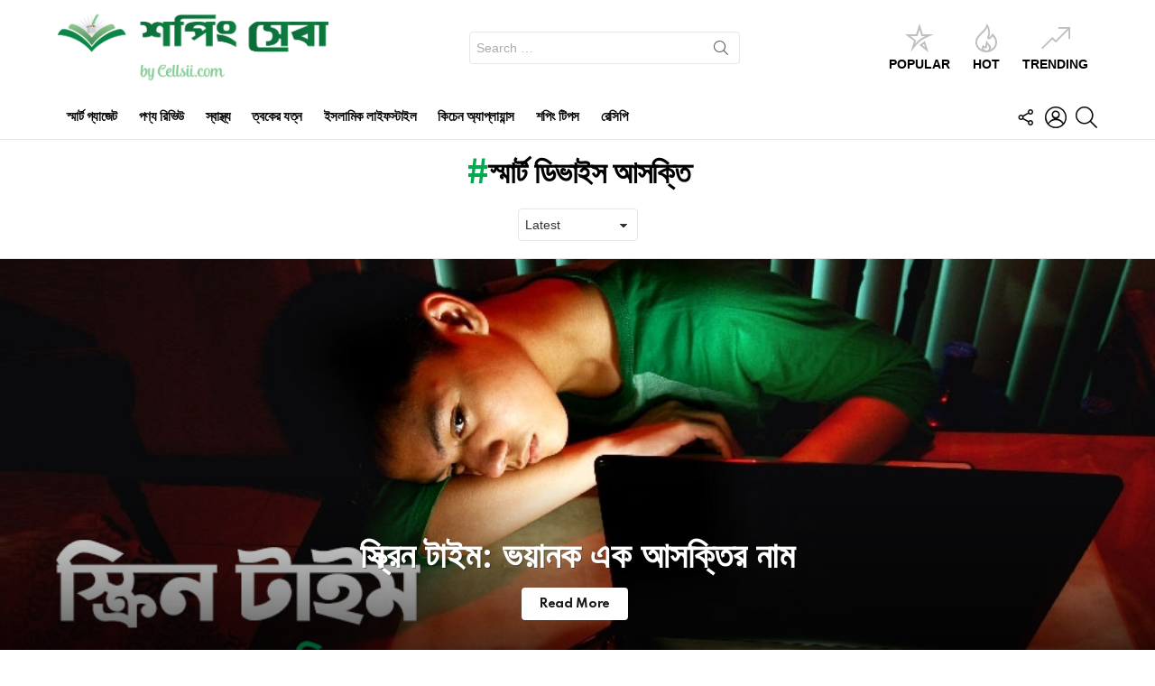

--- FILE ---
content_type: text/html; charset=utf-8
request_url: https://www.shoppingsheba.com/tag/%E0%A6%B8%E0%A7%8D%E0%A6%AE%E0%A6%BE%E0%A6%B0%E0%A7%8D%E0%A6%9F-%E0%A6%A1%E0%A6%BF%E0%A6%AD%E0%A6%BE%E0%A6%87%E0%A6%B8-%E0%A6%86%E0%A6%B8%E0%A6%95%E0%A7%8D%E0%A6%A4%E0%A6%BF/
body_size: 15944
content:
<!DOCTYPE html>
<!--[if IE 8]>
<html class="no-js g1-off-outside lt-ie10 lt-ie9" id="ie8" dir="ltr" lang="en-US"
	prefix="og: https://ogp.me/ns#"  prefix="og: http://ogp.me/ns#"><![endif]-->
<!--[if IE 9]>
<html class="no-js g1-off-outside lt-ie10" id="ie9" dir="ltr" lang="en-US"
	prefix="og: https://ogp.me/ns#"  prefix="og: http://ogp.me/ns#"><![endif]-->
<!--[if !IE]><!-->
<html class="no-js g1-off-outside" dir="ltr" lang="en-US"
	prefix="og: https://ogp.me/ns#"  prefix="og: http://ogp.me/ns#"><!--<![endif]-->
<head>
	<meta charset="UTF-8"/>
	<link rel="profile" href="https://gmpg.org/xfn/11" />
	<link rel="pingback" href="https://www.shoppingsheba.com/xmlrpc.php"/>

	<title>স্মার্ট ডিভাইস আসক্তি • Shopping Sheba</title>

		<!-- All in One SEO Pro 4.2.4.1 - aioseo.com -->
		<meta name="robots" content="max-image-preview:large" />
		<meta name="google-site-verification" content="9PSuKP1-e8Dlp2PCH2XVSrhrFIj5pZ5W_vbUzTpCEdQ" />
		<meta name="msvalidate.01" content="887970951F935E2EC3742663251D9CCB" />
		<meta name="p:domain_verify" content="804ac399a40f09d96f22dd2f5a376704" />
		<meta name="yandex-verification" content="4298cefdc1d73ad6" />
		<link rel="canonical" href="https://www.shoppingsheba.com/tag/%E0%A6%B8%E0%A7%8D%E0%A6%AE%E0%A6%BE%E0%A6%B0%E0%A7%8D%E0%A6%9F-%E0%A6%A1%E0%A6%BF%E0%A6%AD%E0%A6%BE%E0%A6%87%E0%A6%B8-%E0%A6%86%E0%A6%B8%E0%A6%95%E0%A7%8D%E0%A6%A4%E0%A6%BF/" />
		<meta name="generator" content="All in One SEO Pro (AIOSEO) 4.2.4.1 " />
		<meta property="og:locale" content="en_US" />
		<meta property="og:site_name" content="Shopping Sheba • Shopping &amp; Lifestyle Guide in Bangladesh" />
		<meta property="og:type" content="article" />
		<meta property="og:title" content="স্মার্ট ডিভাইস আসক্তি • Shopping Sheba" />
		<meta property="og:url" content="https://www.shoppingsheba.com/tag/%E0%A6%B8%E0%A7%8D%E0%A6%AE%E0%A6%BE%E0%A6%B0%E0%A7%8D%E0%A6%9F-%E0%A6%A1%E0%A6%BF%E0%A6%AD%E0%A6%BE%E0%A6%87%E0%A6%B8-%E0%A6%86%E0%A6%B8%E0%A6%95%E0%A7%8D%E0%A6%A4%E0%A6%BF/" />
		<meta property="article:publisher" content="https://www.facebook.com/shoppingsheba" />
		<meta name="twitter:card" content="summary" />
		<meta name="twitter:title" content="স্মার্ট ডিভাইস আসক্তি • Shopping Sheba" />
		<script type="application/ld+json" class="aioseo-schema">
			{"@context":"https:\/\/schema.org","@graph":[{"@type":"WebSite","@id":"https:\/\/www.shoppingsheba.com\/#website","url":"https:\/\/www.shoppingsheba.com\/","name":"Shopping Sheba","description":"Shopping & Lifestyle Guide in Bangladesh","inLanguage":"en-US","publisher":{"@id":"https:\/\/www.shoppingsheba.com\/#organization"}},{"@type":"Organization","@id":"https:\/\/www.shoppingsheba.com\/#organization","name":"Shopping Sheba","url":"https:\/\/www.shoppingsheba.com\/","logo":{"@type":"ImageObject","@id":"https:\/\/www.shoppingsheba.com\/#organizationLogo","url":"https:\/\/www.shoppingsheba.com\/wp-content\/uploads\/2024\/02\/Shopping-Sheba-Logo.jpg","width":500,"height":500,"caption":"Shopping Sheba Logo Square Size"},"image":{"@id":"https:\/\/www.shoppingsheba.com\/#organizationLogo"},"sameAs":["https:\/\/www.facebook.com\/shoppingsheba"],"contactPoint":{"@type":"ContactPoint","telephone":"+8801730716920","contactType":"Customer Support"}},{"@type":"BreadcrumbList","@id":"https:\/\/www.shoppingsheba.com\/tag\/%E0%A6%B8%E0%A7%8D%E0%A6%AE%E0%A6%BE%E0%A6%B0%E0%A7%8D%E0%A6%9F-%E0%A6%A1%E0%A6%BF%E0%A6%AD%E0%A6%BE%E0%A6%87%E0%A6%B8-%E0%A6%86%E0%A6%B8%E0%A6%95%E0%A7%8D%E0%A6%A4%E0%A6%BF\/#breadcrumblist","itemListElement":[{"@type":"ListItem","@id":"https:\/\/www.shoppingsheba.com\/#listItem","position":1,"item":{"@type":"WebPage","@id":"https:\/\/www.shoppingsheba.com\/","name":"Home","description":"Shopping Sheba is e-commerce blog\/content for product review, shopping tips, smart gadget, skincare, food, health aiming ideal lifestyle guide in Bangladesh.","url":"https:\/\/www.shoppingsheba.com\/"},"nextItem":"https:\/\/www.shoppingsheba.com\/tag\/%e0%a6%b8%e0%a7%8d%e0%a6%ae%e0%a6%be%e0%a6%b0%e0%a7%8d%e0%a6%9f-%e0%a6%a1%e0%a6%bf%e0%a6%ad%e0%a6%be%e0%a6%87%e0%a6%b8-%e0%a6%86%e0%a6%b8%e0%a6%95%e0%a7%8d%e0%a6%a4%e0%a6%bf\/#listItem"},{"@type":"ListItem","@id":"https:\/\/www.shoppingsheba.com\/tag\/%e0%a6%b8%e0%a7%8d%e0%a6%ae%e0%a6%be%e0%a6%b0%e0%a7%8d%e0%a6%9f-%e0%a6%a1%e0%a6%bf%e0%a6%ad%e0%a6%be%e0%a6%87%e0%a6%b8-%e0%a6%86%e0%a6%b8%e0%a6%95%e0%a7%8d%e0%a6%a4%e0%a6%bf\/#listItem","position":2,"item":{"@type":"WebPage","@id":"https:\/\/www.shoppingsheba.com\/tag\/%e0%a6%b8%e0%a7%8d%e0%a6%ae%e0%a6%be%e0%a6%b0%e0%a7%8d%e0%a6%9f-%e0%a6%a1%e0%a6%bf%e0%a6%ad%e0%a6%be%e0%a6%87%e0%a6%b8-%e0%a6%86%e0%a6%b8%e0%a6%95%e0%a7%8d%e0%a6%a4%e0%a6%bf\/","name":"\u09b8\u09cd\u09ae\u09be\u09b0\u09cd\u099f \u09a1\u09bf\u09ad\u09be\u0987\u09b8 \u0986\u09b8\u0995\u09cd\u09a4\u09bf","url":"https:\/\/www.shoppingsheba.com\/tag\/%e0%a6%b8%e0%a7%8d%e0%a6%ae%e0%a6%be%e0%a6%b0%e0%a7%8d%e0%a6%9f-%e0%a6%a1%e0%a6%bf%e0%a6%ad%e0%a6%be%e0%a6%87%e0%a6%b8-%e0%a6%86%e0%a6%b8%e0%a6%95%e0%a7%8d%e0%a6%a4%e0%a6%bf\/"},"previousItem":"https:\/\/www.shoppingsheba.com\/#listItem"}]},{"@type":"CollectionPage","@id":"https:\/\/www.shoppingsheba.com\/tag\/%E0%A6%B8%E0%A7%8D%E0%A6%AE%E0%A6%BE%E0%A6%B0%E0%A7%8D%E0%A6%9F-%E0%A6%A1%E0%A6%BF%E0%A6%AD%E0%A6%BE%E0%A6%87%E0%A6%B8-%E0%A6%86%E0%A6%B8%E0%A6%95%E0%A7%8D%E0%A6%A4%E0%A6%BF\/#collectionpage","url":"https:\/\/www.shoppingsheba.com\/tag\/%E0%A6%B8%E0%A7%8D%E0%A6%AE%E0%A6%BE%E0%A6%B0%E0%A7%8D%E0%A6%9F-%E0%A6%A1%E0%A6%BF%E0%A6%AD%E0%A6%BE%E0%A6%87%E0%A6%B8-%E0%A6%86%E0%A6%B8%E0%A6%95%E0%A7%8D%E0%A6%A4%E0%A6%BF\/","name":"\u09b8\u09cd\u09ae\u09be\u09b0\u09cd\u099f \u09a1\u09bf\u09ad\u09be\u0987\u09b8 \u0986\u09b8\u0995\u09cd\u09a4\u09bf \u2022 Shopping Sheba","inLanguage":"en-US","isPartOf":{"@id":"https:\/\/www.shoppingsheba.com\/#website"},"breadcrumb":{"@id":"https:\/\/www.shoppingsheba.com\/tag\/%E0%A6%B8%E0%A7%8D%E0%A6%AE%E0%A6%BE%E0%A6%B0%E0%A7%8D%E0%A6%9F-%E0%A6%A1%E0%A6%BF%E0%A6%AD%E0%A6%BE%E0%A6%87%E0%A6%B8-%E0%A6%86%E0%A6%B8%E0%A6%95%E0%A7%8D%E0%A6%A4%E0%A6%BF\/#breadcrumblist"}}]}
		</script>
		<!-- All in One SEO Pro -->


<meta name="viewport" content="initial-scale=1.0, minimum-scale=1.0, height=device-height, width=device-width" />
<meta property="og:locale" content="en_US" />
<meta property="og:type" content="object" />
<meta property="og:title" content="স্মার্ট ডিভাইস আসক্তি" />
<meta property="og:url" content="https://www.shoppingsheba.com/tag/%e0%a6%b8%e0%a7%8d%e0%a6%ae%e0%a6%be%e0%a6%b0%e0%a7%8d%e0%a6%9f-%e0%a6%a1%e0%a6%bf%e0%a6%ad%e0%a6%be%e0%a6%87%e0%a6%b8-%e0%a6%86%e0%a6%b8%e0%a6%95%e0%a7%8d%e0%a6%a4%e0%a6%bf/" />
<meta property="og:site_name" content="Shopping Sheba" />
<link rel='dns-prefetch' href='//www.googletagmanager.com' />
<link rel='dns-prefetch' href='//fonts.googleapis.com' />
<link rel='dns-prefetch' href='//pagead2.googlesyndication.com' />
<link rel='preconnect' href='https://fonts.gstatic.com' />
<link rel="alternate" type="application/rss+xml" title="Shopping Sheba &raquo; Feed" href="https://www.shoppingsheba.com/feed/" />
<link rel="alternate" type="application/rss+xml" title="Shopping Sheba &raquo; Comments Feed" href="https://www.shoppingsheba.com/comments/feed/" />
<script type="text/javascript" id="wpp-js" src="https://www.shoppingsheba.com/wp-content/plugins/wordpress-popular-posts/assets/js/wpp.min.js?ver=7.3.6" data-sampling="0" data-sampling-rate="100" data-api-url="https://www.shoppingsheba.com/wp-json/wordpress-popular-posts" data-post-id="0" data-token="c68850f9dd" data-lang="0" data-debug="0"></script>
<link rel="alternate" type="application/rss+xml" title="Shopping Sheba &raquo; স্মার্ট ডিভাইস আসক্তি Tag Feed" href="https://www.shoppingsheba.com/tag/%e0%a6%b8%e0%a7%8d%e0%a6%ae%e0%a6%be%e0%a6%b0%e0%a7%8d%e0%a6%9f-%e0%a6%a1%e0%a6%bf%e0%a6%ad%e0%a6%be%e0%a6%87%e0%a6%b8-%e0%a6%86%e0%a6%b8%e0%a6%95%e0%a7%8d%e0%a6%a4%e0%a6%bf/feed/" />
<style id='wp-img-auto-sizes-contain-inline-css' type='text/css'>
img:is([sizes=auto i],[sizes^="auto," i]){contain-intrinsic-size:3000px 1500px}
/*# sourceURL=wp-img-auto-sizes-contain-inline-css */
</style>
<style id='wp-emoji-styles-inline-css' type='text/css'>

	img.wp-smiley, img.emoji {
		display: inline !important;
		border: none !important;
		box-shadow: none !important;
		height: 1em !important;
		width: 1em !important;
		margin: 0 0.07em !important;
		vertical-align: -0.1em !important;
		background: none !important;
		padding: 0 !important;
	}
/*# sourceURL=wp-emoji-styles-inline-css */
</style>
<style id='classic-theme-styles-inline-css' type='text/css'>
/*! This file is auto-generated */
.wp-block-button__link{color:#fff;background-color:#32373c;border-radius:9999px;box-shadow:none;text-decoration:none;padding:calc(.667em + 2px) calc(1.333em + 2px);font-size:1.125em}.wp-block-file__button{background:#32373c;color:#fff;text-decoration:none}
/*# sourceURL=/wp-includes/css/classic-themes.min.css */
</style>
<link rel='stylesheet' id='mpp_gutenberg-css' href='https://www.shoppingsheba.com/wp-content/plugins/metronet-profile-picture/dist/blocks.style.build.css?ver=2.6.3' type='text/css' media='all' />
<link rel='stylesheet' id='adace-style-css' href='https://www.shoppingsheba.com/wp-content/plugins/ad-ace/assets/css/style.min.css?ver=1.3.27' type='text/css' media='all' />
<link rel='stylesheet' id='shoppable-images-css-css' href='https://www.shoppingsheba.com/wp-content/plugins/ad-ace/assets/css/shoppable-images-front.min.css?ver=1.3.27' type='text/css' media='all' />
<link rel='stylesheet' id='cace-all-css' href='https://www.shoppingsheba.com/wp-content/plugins/comment-ace/assets/css/all.min.css?ver=1.0.7' type='text/css' media='all' />
<link rel='stylesheet' id='mace-lazy-load-youtube-css' href='https://www.shoppingsheba.com/wp-content/plugins/media-ace/includes/lazy-load/assets/css/youtube.min.css?ver=1.4.12' type='text/css' media='all' />
<link rel='stylesheet' id='mace-gallery-css' href='https://www.shoppingsheba.com/wp-content/plugins/media-ace/includes/gallery/css/gallery.min.css?ver=6.9' type='text/css' media='all' />
<link rel='stylesheet' id='wyr-main-css' href='https://www.shoppingsheba.com/wp-content/plugins/whats-your-reaction/css/main.min.css?ver=1.3.19' type='text/css' media='all' />
<link rel='stylesheet' id='wordpress-popular-posts-css-css' href='https://www.shoppingsheba.com/wp-content/plugins/wordpress-popular-posts/assets/css/wpp.css?ver=7.3.6' type='text/css' media='all' />
<link rel='stylesheet' id='g1-main-css' href='https://www.shoppingsheba.com/wp-content/themes/bimber/css/9.2.5/styles/food/all-light.min.css?ver=9.2.5' type='text/css' media='all' />
<link rel='stylesheet' id='bimber-google-fonts-css' href='//fonts.googleapis.com/css?family=PT+Serif%3A400%2C700%7CSpartan%3A400%2C300%2C600%2C700%2C800&#038;subset=latin%2Clatin-ext&#038;display=swap&#038;ver=9.2.5' type='text/css' media='all' />
<link rel='stylesheet' id='bimber-dynamic-style-css' href='https://www.shoppingsheba.com/wp-content/uploads/dynamic-style-1711536608.css' type='text/css' media='all' />
<link rel='stylesheet' id='subscribe-forms-css-css' href='https://www.shoppingsheba.com/wp-content/plugins/easy-social-share-buttons3/assets/modules/subscribe-forms.min.css?ver=8.5' type='text/css' media='all' />
<link rel='stylesheet' id='easy-social-share-buttons-css' href='https://www.shoppingsheba.com/wp-content/plugins/easy-social-share-buttons3/assets/css/easy-social-share-buttons.min.css?ver=8.5' type='text/css' media='all' />
<style id='easy-social-share-buttons-inline-css' type='text/css'>
.essb_topbar .essb_topbar_inner{max-width:1152px;margin:0 auto;padding-left:0;padding-right:0;}.essb_topbar{margin-top:-200px;}
/*# sourceURL=easy-social-share-buttons-inline-css */
</style>
<link rel='stylesheet' id='bimber-vc-css' href='https://www.shoppingsheba.com/wp-content/themes/bimber/css/9.2.5/styles/food/vc-light.min.css?ver=9.2.5' type='text/css' media='all' />
<link rel='stylesheet' id='bimber-essb-css' href='https://www.shoppingsheba.com/wp-content/themes/bimber/css/9.2.5/styles/food/essb-light.min.css?ver=9.2.5' type='text/css' media='all' />
<link rel='stylesheet' id='bimber-mashshare-css' href='https://www.shoppingsheba.com/wp-content/themes/bimber/css/9.2.5/styles/food/mashshare-light.min.css?ver=9.2.5' type='text/css' media='all' />
<script type="text/javascript" src="https://www.shoppingsheba.com/wp-includes/js/jquery/jquery.min.js?ver=3.7.1" id="jquery-core-js"></script>
<script type="text/javascript" src="https://www.shoppingsheba.com/wp-includes/js/jquery/jquery-migrate.min.js?ver=3.4.1" id="jquery-migrate-js"></script>
<script type="text/javascript" id="affegg-price-alert-js-extra">
/* <![CDATA[ */
var affeggPriceAlert = {"ajaxurl":"https://www.shoppingsheba.com/wp-admin/admin-ajax.php","nonce":"b6d6380e03"};
//# sourceURL=affegg-price-alert-js-extra
/* ]]> */
</script>
<script type="text/javascript" src="https://www.shoppingsheba.com/wp-content/plugins/affiliate-egg/res/js/price_alert.js?ver=10.9.16" id="affegg-price-alert-js"></script>
<script type="text/javascript" src="https://www.shoppingsheba.com/wp-content/plugins/ad-ace/assets/js/slot-slideup.js?ver=1.3.27" id="adace-slot-slideup-js"></script>
<script type="text/javascript" src="https://www.shoppingsheba.com/wp-content/plugins/ad-ace/includes/shoppable-images/assets/js/shoppable-images-front.js?ver=1.3.27" id="shoppable-images-js-js"></script>
<script type="text/javascript" src="https://www.shoppingsheba.com/wp-content/plugins/ad-ace/assets/js/coupons.js?ver=1.3.27" id="adace-coupons-js"></script>
<script type="text/javascript" src="https://www.shoppingsheba.com/wp-content/themes/bimber/js/modernizr/modernizr-custom.min.js?ver=3.3.0" id="modernizr-js"></script>

<!-- Google tag (gtag.js) snippet added by Site Kit -->
<!-- Google Analytics snippet added by Site Kit -->
<script type="text/javascript" src="https://www.googletagmanager.com/gtag/js?id=G-YFZ9K5HXVQ" id="google_gtagjs-js" async></script>
<script type="text/javascript" id="google_gtagjs-js-after">
/* <![CDATA[ */
window.dataLayer = window.dataLayer || [];function gtag(){dataLayer.push(arguments);}
gtag("set","linker",{"domains":["www.shoppingsheba.com"]});
gtag("js", new Date());
gtag("set", "developer_id.dZTNiMT", true);
gtag("config", "G-YFZ9K5HXVQ");
//# sourceURL=google_gtagjs-js-after
/* ]]> */
</script>
<link rel="https://api.w.org/" href="https://www.shoppingsheba.com/wp-json/" /><link rel="alternate" title="JSON" type="application/json" href="https://www.shoppingsheba.com/wp-json/wp/v2/tags/767" /><link rel="EditURI" type="application/rsd+xml" title="RSD" href="https://www.shoppingsheba.com/xmlrpc.php?rsd" />
<link rel="preload" href="https://www.shoppingsheba.com/wp-content/plugins/g1-socials/css/iconfont/fonts/g1-socials.woff" as="font" type="font/woff" crossorigin="anonymous"><meta name="generator" content="Site Kit by Google 1.170.0" />	<style>
		.lazyload, .lazyloading {
			opacity: 0;
		}
		.lazyloaded {
			opacity: 1;
		}
		.lazyload,
		.lazyloading,
		.lazyloaded {
			transition: opacity 0.175s ease-in-out;
		}

		iframe.lazyloading {
			opacity: 1;
			transition: opacity 0.375s ease-in-out;
			background: #f2f2f2 no-repeat center;
		}
		iframe.lazyloaded {
			opacity: 1;
		}
	</style>
	            <style id="wpp-loading-animation-styles">@-webkit-keyframes bgslide{from{background-position-x:0}to{background-position-x:-200%}}@keyframes bgslide{from{background-position-x:0}to{background-position-x:-200%}}.wpp-widget-block-placeholder,.wpp-shortcode-placeholder{margin:0 auto;width:60px;height:3px;background:#dd3737;background:linear-gradient(90deg,#dd3737 0%,#571313 10%,#dd3737 100%);background-size:200% auto;border-radius:3px;-webkit-animation:bgslide 1s infinite linear;animation:bgslide 1s infinite linear}</style>
            	<style>
	@font-face {
		font-family: "bimber";
					src:url("https://www.shoppingsheba.com/wp-content/themes/bimber/css/9.2.5/bunchy/fonts/bimber.eot");
			src:url("https://www.shoppingsheba.com/wp-content/themes/bimber/css/9.2.5/bunchy/fonts/bimber.eot?#iefix") format("embedded-opentype"),
			url("https://www.shoppingsheba.com/wp-content/themes/bimber/css/9.2.5/bunchy/fonts/bimber.woff") format("woff"),
			url("https://www.shoppingsheba.com/wp-content/themes/bimber/css/9.2.5/bunchy/fonts/bimber.ttf") format("truetype"),
			url("https://www.shoppingsheba.com/wp-content/themes/bimber/css/9.2.5/bunchy/fonts/bimber.svg#bimber") format("svg");
						font-weight: normal;
		font-style: normal;
		font-display: block;
	}
	</style>
	
<!-- Google AdSense meta tags added by Site Kit -->
<meta name="google-adsense-platform-account" content="ca-host-pub-2644536267352236">
<meta name="google-adsense-platform-domain" content="sitekit.withgoogle.com">
<!-- End Google AdSense meta tags added by Site Kit -->
<meta name="generator" content="Powered by WPBakery Page Builder - drag and drop page builder for WordPress."/>

<!-- Google AdSense snippet added by Site Kit -->
<script type="text/javascript" async="async" src="https://pagead2.googlesyndication.com/pagead/js/adsbygoogle.js?client=ca-pub-7016505451396582&amp;host=ca-host-pub-2644536267352236" crossorigin="anonymous"></script>

<!-- End Google AdSense snippet added by Site Kit -->
<link rel="icon" href="https://www.shoppingsheba.com/wp-content/uploads/2022/12/cropped-Shopping-Sheba-Ico-for-website-32x32.png" sizes="32x32" />
<link rel="icon" href="https://www.shoppingsheba.com/wp-content/uploads/2022/12/cropped-Shopping-Sheba-Ico-for-website-192x192.png" sizes="192x192" />
<link rel="apple-touch-icon" href="https://www.shoppingsheba.com/wp-content/uploads/2022/12/cropped-Shopping-Sheba-Ico-for-website-180x180.png" />
<meta name="msapplication-TileImage" content="https://www.shoppingsheba.com/wp-content/uploads/2022/12/cropped-Shopping-Sheba-Ico-for-website-270x270.png" />
	<script>if("undefined"!=typeof localStorage){var nsfwItemId=document.getElementsByName("g1:nsfw-item-id");nsfwItemId=nsfwItemId.length>0?nsfwItemId[0].getAttribute("content"):"g1_nsfw_off",window.g1SwitchNSFW=function(e){e?(localStorage.setItem(nsfwItemId,1),document.documentElement.classList.add("g1-nsfw-off")):(localStorage.removeItem(nsfwItemId),document.documentElement.classList.remove("g1-nsfw-off"))};try{var nsfwmode=localStorage.getItem(nsfwItemId);window.g1SwitchNSFW(nsfwmode)}catch(e){}}</script>
	<noscript><style> .wpb_animate_when_almost_visible { opacity: 1; }</style></noscript><style id='wp-block-categories-inline-css' type='text/css'>
.wp-block-categories{box-sizing:border-box}.wp-block-categories.alignleft{margin-right:2em}.wp-block-categories.alignright{margin-left:2em}.wp-block-categories.wp-block-categories-dropdown.aligncenter{text-align:center}.wp-block-categories .wp-block-categories__label{display:block;width:100%}
/*# sourceURL=https://www.shoppingsheba.com/wp-includes/blocks/categories/style.min.css */
</style>
<style id='wp-block-heading-inline-css' type='text/css'>
h1:where(.wp-block-heading).has-background,h2:where(.wp-block-heading).has-background,h3:where(.wp-block-heading).has-background,h4:where(.wp-block-heading).has-background,h5:where(.wp-block-heading).has-background,h6:where(.wp-block-heading).has-background{padding:1.25em 2.375em}h1.has-text-align-left[style*=writing-mode]:where([style*=vertical-lr]),h1.has-text-align-right[style*=writing-mode]:where([style*=vertical-rl]),h2.has-text-align-left[style*=writing-mode]:where([style*=vertical-lr]),h2.has-text-align-right[style*=writing-mode]:where([style*=vertical-rl]),h3.has-text-align-left[style*=writing-mode]:where([style*=vertical-lr]),h3.has-text-align-right[style*=writing-mode]:where([style*=vertical-rl]),h4.has-text-align-left[style*=writing-mode]:where([style*=vertical-lr]),h4.has-text-align-right[style*=writing-mode]:where([style*=vertical-rl]),h5.has-text-align-left[style*=writing-mode]:where([style*=vertical-lr]),h5.has-text-align-right[style*=writing-mode]:where([style*=vertical-rl]),h6.has-text-align-left[style*=writing-mode]:where([style*=vertical-lr]),h6.has-text-align-right[style*=writing-mode]:where([style*=vertical-rl]){rotate:180deg}
/*# sourceURL=https://www.shoppingsheba.com/wp-includes/blocks/heading/style.min.css */
</style>
<style id='wp-block-group-inline-css' type='text/css'>
.wp-block-group{box-sizing:border-box}:where(.wp-block-group.wp-block-group-is-layout-constrained){position:relative}
/*# sourceURL=https://www.shoppingsheba.com/wp-includes/blocks/group/style.min.css */
</style>
<style id='global-styles-inline-css' type='text/css'>
:root{--wp--preset--aspect-ratio--square: 1;--wp--preset--aspect-ratio--4-3: 4/3;--wp--preset--aspect-ratio--3-4: 3/4;--wp--preset--aspect-ratio--3-2: 3/2;--wp--preset--aspect-ratio--2-3: 2/3;--wp--preset--aspect-ratio--16-9: 16/9;--wp--preset--aspect-ratio--9-16: 9/16;--wp--preset--color--black: #000000;--wp--preset--color--cyan-bluish-gray: #abb8c3;--wp--preset--color--white: #ffffff;--wp--preset--color--pale-pink: #f78da7;--wp--preset--color--vivid-red: #cf2e2e;--wp--preset--color--luminous-vivid-orange: #ff6900;--wp--preset--color--luminous-vivid-amber: #fcb900;--wp--preset--color--light-green-cyan: #7bdcb5;--wp--preset--color--vivid-green-cyan: #00d084;--wp--preset--color--pale-cyan-blue: #8ed1fc;--wp--preset--color--vivid-cyan-blue: #0693e3;--wp--preset--color--vivid-purple: #9b51e0;--wp--preset--gradient--vivid-cyan-blue-to-vivid-purple: linear-gradient(135deg,rgb(6,147,227) 0%,rgb(155,81,224) 100%);--wp--preset--gradient--light-green-cyan-to-vivid-green-cyan: linear-gradient(135deg,rgb(122,220,180) 0%,rgb(0,208,130) 100%);--wp--preset--gradient--luminous-vivid-amber-to-luminous-vivid-orange: linear-gradient(135deg,rgb(252,185,0) 0%,rgb(255,105,0) 100%);--wp--preset--gradient--luminous-vivid-orange-to-vivid-red: linear-gradient(135deg,rgb(255,105,0) 0%,rgb(207,46,46) 100%);--wp--preset--gradient--very-light-gray-to-cyan-bluish-gray: linear-gradient(135deg,rgb(238,238,238) 0%,rgb(169,184,195) 100%);--wp--preset--gradient--cool-to-warm-spectrum: linear-gradient(135deg,rgb(74,234,220) 0%,rgb(151,120,209) 20%,rgb(207,42,186) 40%,rgb(238,44,130) 60%,rgb(251,105,98) 80%,rgb(254,248,76) 100%);--wp--preset--gradient--blush-light-purple: linear-gradient(135deg,rgb(255,206,236) 0%,rgb(152,150,240) 100%);--wp--preset--gradient--blush-bordeaux: linear-gradient(135deg,rgb(254,205,165) 0%,rgb(254,45,45) 50%,rgb(107,0,62) 100%);--wp--preset--gradient--luminous-dusk: linear-gradient(135deg,rgb(255,203,112) 0%,rgb(199,81,192) 50%,rgb(65,88,208) 100%);--wp--preset--gradient--pale-ocean: linear-gradient(135deg,rgb(255,245,203) 0%,rgb(182,227,212) 50%,rgb(51,167,181) 100%);--wp--preset--gradient--electric-grass: linear-gradient(135deg,rgb(202,248,128) 0%,rgb(113,206,126) 100%);--wp--preset--gradient--midnight: linear-gradient(135deg,rgb(2,3,129) 0%,rgb(40,116,252) 100%);--wp--preset--font-size--small: 13px;--wp--preset--font-size--medium: 20px;--wp--preset--font-size--large: 36px;--wp--preset--font-size--x-large: 42px;--wp--preset--spacing--20: 0.44rem;--wp--preset--spacing--30: 0.67rem;--wp--preset--spacing--40: 1rem;--wp--preset--spacing--50: 1.5rem;--wp--preset--spacing--60: 2.25rem;--wp--preset--spacing--70: 3.38rem;--wp--preset--spacing--80: 5.06rem;--wp--preset--shadow--natural: 6px 6px 9px rgba(0, 0, 0, 0.2);--wp--preset--shadow--deep: 12px 12px 50px rgba(0, 0, 0, 0.4);--wp--preset--shadow--sharp: 6px 6px 0px rgba(0, 0, 0, 0.2);--wp--preset--shadow--outlined: 6px 6px 0px -3px rgb(255, 255, 255), 6px 6px rgb(0, 0, 0);--wp--preset--shadow--crisp: 6px 6px 0px rgb(0, 0, 0);}:where(.is-layout-flex){gap: 0.5em;}:where(.is-layout-grid){gap: 0.5em;}body .is-layout-flex{display: flex;}.is-layout-flex{flex-wrap: wrap;align-items: center;}.is-layout-flex > :is(*, div){margin: 0;}body .is-layout-grid{display: grid;}.is-layout-grid > :is(*, div){margin: 0;}:where(.wp-block-columns.is-layout-flex){gap: 2em;}:where(.wp-block-columns.is-layout-grid){gap: 2em;}:where(.wp-block-post-template.is-layout-flex){gap: 1.25em;}:where(.wp-block-post-template.is-layout-grid){gap: 1.25em;}.has-black-color{color: var(--wp--preset--color--black) !important;}.has-cyan-bluish-gray-color{color: var(--wp--preset--color--cyan-bluish-gray) !important;}.has-white-color{color: var(--wp--preset--color--white) !important;}.has-pale-pink-color{color: var(--wp--preset--color--pale-pink) !important;}.has-vivid-red-color{color: var(--wp--preset--color--vivid-red) !important;}.has-luminous-vivid-orange-color{color: var(--wp--preset--color--luminous-vivid-orange) !important;}.has-luminous-vivid-amber-color{color: var(--wp--preset--color--luminous-vivid-amber) !important;}.has-light-green-cyan-color{color: var(--wp--preset--color--light-green-cyan) !important;}.has-vivid-green-cyan-color{color: var(--wp--preset--color--vivid-green-cyan) !important;}.has-pale-cyan-blue-color{color: var(--wp--preset--color--pale-cyan-blue) !important;}.has-vivid-cyan-blue-color{color: var(--wp--preset--color--vivid-cyan-blue) !important;}.has-vivid-purple-color{color: var(--wp--preset--color--vivid-purple) !important;}.has-black-background-color{background-color: var(--wp--preset--color--black) !important;}.has-cyan-bluish-gray-background-color{background-color: var(--wp--preset--color--cyan-bluish-gray) !important;}.has-white-background-color{background-color: var(--wp--preset--color--white) !important;}.has-pale-pink-background-color{background-color: var(--wp--preset--color--pale-pink) !important;}.has-vivid-red-background-color{background-color: var(--wp--preset--color--vivid-red) !important;}.has-luminous-vivid-orange-background-color{background-color: var(--wp--preset--color--luminous-vivid-orange) !important;}.has-luminous-vivid-amber-background-color{background-color: var(--wp--preset--color--luminous-vivid-amber) !important;}.has-light-green-cyan-background-color{background-color: var(--wp--preset--color--light-green-cyan) !important;}.has-vivid-green-cyan-background-color{background-color: var(--wp--preset--color--vivid-green-cyan) !important;}.has-pale-cyan-blue-background-color{background-color: var(--wp--preset--color--pale-cyan-blue) !important;}.has-vivid-cyan-blue-background-color{background-color: var(--wp--preset--color--vivid-cyan-blue) !important;}.has-vivid-purple-background-color{background-color: var(--wp--preset--color--vivid-purple) !important;}.has-black-border-color{border-color: var(--wp--preset--color--black) !important;}.has-cyan-bluish-gray-border-color{border-color: var(--wp--preset--color--cyan-bluish-gray) !important;}.has-white-border-color{border-color: var(--wp--preset--color--white) !important;}.has-pale-pink-border-color{border-color: var(--wp--preset--color--pale-pink) !important;}.has-vivid-red-border-color{border-color: var(--wp--preset--color--vivid-red) !important;}.has-luminous-vivid-orange-border-color{border-color: var(--wp--preset--color--luminous-vivid-orange) !important;}.has-luminous-vivid-amber-border-color{border-color: var(--wp--preset--color--luminous-vivid-amber) !important;}.has-light-green-cyan-border-color{border-color: var(--wp--preset--color--light-green-cyan) !important;}.has-vivid-green-cyan-border-color{border-color: var(--wp--preset--color--vivid-green-cyan) !important;}.has-pale-cyan-blue-border-color{border-color: var(--wp--preset--color--pale-cyan-blue) !important;}.has-vivid-cyan-blue-border-color{border-color: var(--wp--preset--color--vivid-cyan-blue) !important;}.has-vivid-purple-border-color{border-color: var(--wp--preset--color--vivid-purple) !important;}.has-vivid-cyan-blue-to-vivid-purple-gradient-background{background: var(--wp--preset--gradient--vivid-cyan-blue-to-vivid-purple) !important;}.has-light-green-cyan-to-vivid-green-cyan-gradient-background{background: var(--wp--preset--gradient--light-green-cyan-to-vivid-green-cyan) !important;}.has-luminous-vivid-amber-to-luminous-vivid-orange-gradient-background{background: var(--wp--preset--gradient--luminous-vivid-amber-to-luminous-vivid-orange) !important;}.has-luminous-vivid-orange-to-vivid-red-gradient-background{background: var(--wp--preset--gradient--luminous-vivid-orange-to-vivid-red) !important;}.has-very-light-gray-to-cyan-bluish-gray-gradient-background{background: var(--wp--preset--gradient--very-light-gray-to-cyan-bluish-gray) !important;}.has-cool-to-warm-spectrum-gradient-background{background: var(--wp--preset--gradient--cool-to-warm-spectrum) !important;}.has-blush-light-purple-gradient-background{background: var(--wp--preset--gradient--blush-light-purple) !important;}.has-blush-bordeaux-gradient-background{background: var(--wp--preset--gradient--blush-bordeaux) !important;}.has-luminous-dusk-gradient-background{background: var(--wp--preset--gradient--luminous-dusk) !important;}.has-pale-ocean-gradient-background{background: var(--wp--preset--gradient--pale-ocean) !important;}.has-electric-grass-gradient-background{background: var(--wp--preset--gradient--electric-grass) !important;}.has-midnight-gradient-background{background: var(--wp--preset--gradient--midnight) !important;}.has-small-font-size{font-size: var(--wp--preset--font-size--small) !important;}.has-medium-font-size{font-size: var(--wp--preset--font-size--medium) !important;}.has-large-font-size{font-size: var(--wp--preset--font-size--large) !important;}.has-x-large-font-size{font-size: var(--wp--preset--font-size--x-large) !important;}
/*# sourceURL=global-styles-inline-css */
</style>
<link rel='stylesheet' id='g1-socials-basic-screen-css' href='https://www.shoppingsheba.com/wp-content/plugins/g1-socials/css/screen-basic.min.css?ver=1.2.27' type='text/css' media='all' />
<link rel='stylesheet' id='g1-socials-snapcode-css' href='https://www.shoppingsheba.com/wp-content/plugins/g1-socials/css/snapcode.min.css?ver=1.2.27' type='text/css' media='all' />
</head>

<body class="archive tag tag-767 wp-embed-responsive wp-theme-bimber g1-layout-stretched g1-hoverable g1-has-mobile-logo g1-sidebar-normal essb-8.5 wpb-js-composer js-comp-ver-6.10.0 vc_responsive" itemscope="" itemtype="http://schema.org/WebPage" >

<div class="g1-body-inner">

	<div id="page">
		

		

					<div class="g1-row g1-row-layout-page g1-hb-row g1-hb-row-normal g1-hb-row-a g1-hb-row-1 g1-hb-boxed g1-hb-sticky-off g1-hb-shadow-off">
			<div class="g1-row-inner">
				<div class="g1-column g1-dropable">
											<div class="g1-bin-1 g1-bin-grow-off">
							<div class="g1-bin g1-bin-align-left">
																	<!-- BEGIN .g1-secondary-nav -->
<!-- END .g1-secondary-nav -->
															</div>
						</div>
											<div class="g1-bin-2 g1-bin-grow-off">
							<div class="g1-bin g1-bin-align-center">
															</div>
						</div>
											<div class="g1-bin-3 g1-bin-grow-off">
							<div class="g1-bin g1-bin-align-right">
															</div>
						</div>
									</div>
			</div>
			<div class="g1-row-background"></div>
		</div>
			<div class="g1-row g1-row-layout-page g1-hb-row g1-hb-row-normal g1-hb-row-b g1-hb-row-2 g1-hb-boxed g1-hb-sticky-off g1-hb-shadow-off">
			<div class="g1-row-inner">
				<div class="g1-column g1-dropable">
											<div class="g1-bin-1 g1-bin-grow-off">
							<div class="g1-bin g1-bin-align-left">
																	<div class="g1-id g1-id-desktop">
			<p class="g1-mega g1-mega-1st site-title">
	
			<a class="g1-logo-wrapper"
			   href="https://www.shoppingsheba.com/" rel="home">
									<picture class="g1-logo g1-logo-default">
						<source media="(min-width: 1025px)" srcset="https://www.shoppingsheba.com/wp-content/uploads/2022/12/shopping-seba-logo-revised_slogan-left.png 2x,https://www.shoppingsheba.com/wp-content/uploads/2022/12/shopping-seba-logo-revised_slogan-left.png 1x">
						<source media="(max-width: 1024px)" srcset="data:image/svg+xml,%3Csvg%20xmlns%3D%27http%3A%2F%2Fwww.w3.org%2F2000%2Fsvg%27%20viewBox%3D%270%200%20300%2077%27%2F%3E">
						<img
							src="https://www.shoppingsheba.com/wp-content/uploads/2022/12/shopping-seba-logo-revised_slogan-left.png"
							width="300"
							height="77"
							alt="Shopping Sheba" />
					</picture>

											<picture class="g1-logo g1-logo-inverted">
							<source id="g1-logo-inverted-source" media="(min-width: 1025px)" srcset="data:image/svg+xml,%3Csvg%20xmlns%3D%27http%3A%2F%2Fwww.w3.org%2F2000%2Fsvg%27%20viewBox%3D%270%200%20300%2077%27%2F%3E" data-srcset="https://www.shoppingsheba.com/wp-content/uploads/2022/12/shopping-seba-logo-revised_slogan-left.png 2x,https://www.shoppingsheba.com/wp-content/uploads/2022/12/shopping-seba-logo-revised_slogan-left.png 1x">
							<source media="(max-width: 1024px)" srcset="data:image/svg+xml,%3Csvg%20xmlns%3D%27http%3A%2F%2Fwww.w3.org%2F2000%2Fsvg%27%20viewBox%3D%270%200%20300%2077%27%2F%3E">
							<img
								id="g1-logo-inverted-img"
								class="lazyload"
								src=""
								data-src="https://www.shoppingsheba.com/wp-content/uploads/2022/12/shopping-seba-logo-revised_slogan-left.png"
								width="300"
								height="77"
								alt="" />
						</picture>
												</a>

			</p>
	
            <script>
            try {
                if ( localStorage.getItem(skinItemId ) ) {
                    var _g1;
                    _g1 = document.getElementById('g1-logo-inverted-img');
                    _g1.classList.remove('lazyload');
                    _g1.setAttribute('src', _g1.getAttribute('data-src') );

                    _g1 = document.getElementById('g1-logo-inverted-source');
                    _g1.setAttribute('srcset', _g1.getAttribute('data-srcset'));
                }
            } catch(e) {}
        </script>
    
	</div>															</div>
						</div>
											<div class="g1-bin-2 g1-bin-grow-off">
							<div class="g1-bin g1-bin-align-center">
																	<div class="g1-hb-search-form  ">
	

<div role="search" class="search-form-wrapper">
	<form method="get"
	      class="g1-searchform-tpl-default g1-searchform-ajax search-form"
	      action="https://www.shoppingsheba.com/">
		<label>
			<span class="screen-reader-text">Search for:</span>
			<input type="search" class="search-field"
			       placeholder="Search &hellip;"
			       value="" name="s"
			       title="Search for:" />
		</label>
		<button class="search-submit">Search</button>
	</form>

			<div class="g1-searches g1-searches-ajax"></div>
	</div>
</div>
															</div>
						</div>
											<div class="g1-bin-3 g1-bin-grow-off">
							<div class="g1-bin g1-bin-align-right">
																		<nav class="g1-quick-nav g1-quick-nav-short">
		<ul class="g1-quick-nav-menu">
																			<li class="menu-item menu-item-type-g1-popular ">
						<a href="https://www.shoppingsheba.com/popular/">
							<span class="entry-flag entry-flag-popular"></span>
							Popular						</a>
					</li>
													<li class="menu-item menu-item-type-g1-hot ">
						<a href="https://www.shoppingsheba.com/hot/">
							<span class="entry-flag entry-flag-hot"></span>
							Hot						</a>
					</li>
													<li class="menu-item menu-item-type-g1-trending ">
						<a href="https://www.shoppingsheba.com/trending/">
							<span class="entry-flag entry-flag-trending"></span>
							Trending						</a>
					</li>
									</ul>
	</nav>
															</div>
						</div>
									</div>
			</div>
			<div class="g1-row-background"></div>
		</div>
				<div class="g1-sticky-top-wrapper g1-hb-row-3">
				<div class="g1-row g1-row-layout-page g1-hb-row g1-hb-row-normal g1-hb-row-c g1-hb-row-3 g1-hb-boxed g1-hb-sticky-on g1-hb-shadow-off">
			<div class="g1-row-inner">
				<div class="g1-column g1-dropable">
											<div class="g1-bin-1 g1-bin-grow-off">
							<div class="g1-bin g1-bin-align-left">
																	<!-- BEGIN .g1-primary-nav -->
<nav id="g1-primary-nav" class="g1-primary-nav"><ul id="g1-primary-nav-menu" class="g1-primary-nav-menu g1-menu-h"><li id="menu-item-6736" class="menu-item menu-item-type-taxonomy menu-item-object-category menu-item-g1-standard menu-item-6736"><a href="https://www.shoppingsheba.com/category/smart-gadget/">স্মার্ট গ্যাজেট</a></li>
<li id="menu-item-6735" class="menu-item menu-item-type-taxonomy menu-item-object-category menu-item-g1-standard menu-item-6735"><a href="https://www.shoppingsheba.com/category/product-review/">পণ্য রিভিউ</a></li>
<li id="menu-item-8182" class="menu-item menu-item-type-taxonomy menu-item-object-category menu-item-g1-standard menu-item-8182"><a href="https://www.shoppingsheba.com/category/health/">স্বাস্থ্য</a></li>
<li id="menu-item-10724" class="menu-item menu-item-type-taxonomy menu-item-object-category menu-item-g1-standard menu-item-10724"><a href="https://www.shoppingsheba.com/category/skin-care/">ত্বকের যত্ন</a></li>
<li id="menu-item-8096" class="menu-item menu-item-type-taxonomy menu-item-object-category menu-item-g1-standard menu-item-8096"><a href="https://www.shoppingsheba.com/category/islamic-lifestyle/">ইসলামিক লাইফস্টাইল</a></li>
<li id="menu-item-6734" class="menu-item menu-item-type-taxonomy menu-item-object-category menu-item-g1-standard menu-item-6734"><a href="https://www.shoppingsheba.com/category/kitchen-appliances/">কিচেন অ্যাপ্লায়ান্স</a></li>
<li id="menu-item-6738" class="menu-item menu-item-type-taxonomy menu-item-object-category menu-item-g1-standard menu-item-6738"><a href="https://www.shoppingsheba.com/category/shopping-tips/">শপিং টিপস</a></li>
<li id="menu-item-6739" class="menu-item menu-item-type-taxonomy menu-item-object-category menu-item-g1-standard menu-item-6739"><a href="https://www.shoppingsheba.com/category/health/recipe/">রেসিপি</a></li>
</ul></nav><!-- END .g1-primary-nav -->
															</div>
						</div>
											<div class="g1-bin-2 g1-bin-grow-off">
							<div class="g1-bin g1-bin-align-center">
															</div>
						</div>
											<div class="g1-bin-3 g1-bin-grow-off">
							<div class="g1-bin g1-bin-align-right">
																		<div class="g1-drop g1-drop-with-anim g1-drop-the-socials g1-drop-m g1-drop-icon ">
		<a class="g1-drop-toggle" href="#" title="Follow us">
			<span class="g1-drop-toggle-icon"></span><span class="g1-drop-toggle-text">Follow us</span>
			<span class="g1-drop-toggle-arrow"></span>
		</a>
		<div class="g1-drop-content">
			<ul id="g1-social-icons-1" class="g1-socials-items g1-socials-items-tpl-grid">
			<li class="g1-socials-item g1-socials-item-facebook">
	   <a class="g1-socials-item-link" href="https://www.facebook.com/shoppingsheba/" target="_blank" rel="noopener">
		   <span class="g1-socials-item-icon g1-socials-item-icon-48 g1-socials-item-icon-text g1-socials-item-icon-facebook"></span>
		   <span class="g1-socials-item-tooltip">
			   <span class="g1-socials-item-tooltip-inner">facebook</span>
		   </span>
	   </a>
	</li>
			<li class="g1-socials-item g1-socials-item-twitter">
	   <a class="g1-socials-item-link" href="https://twitter.com/shoppingshebabd" target="_blank" rel="noopener">
		   <span class="g1-socials-item-icon g1-socials-item-icon-48 g1-socials-item-icon-text g1-socials-item-icon-twitter"></span>
		   <span class="g1-socials-item-tooltip">
			   <span class="g1-socials-item-tooltip-inner">twitter</span>
		   </span>
	   </a>
	</li>
			<li class="g1-socials-item g1-socials-item-instagram">
	   <a class="g1-socials-item-link" href="/" target="_blank" rel="noopener">
		   <span class="g1-socials-item-icon g1-socials-item-icon-48 g1-socials-item-icon-text g1-socials-item-icon-instagram"></span>
		   <span class="g1-socials-item-tooltip">
			   <span class="g1-socials-item-tooltip-inner">instagram</span>
		   </span>
	   </a>
	</li>
			<li class="g1-socials-item g1-socials-item-pinterest">
	   <a class="g1-socials-item-link" href="https://www.pinterest.com/shoppingsheba/" target="_blank" rel="noopener">
		   <span class="g1-socials-item-icon g1-socials-item-icon-48 g1-socials-item-icon-text g1-socials-item-icon-pinterest"></span>
		   <span class="g1-socials-item-tooltip">
			   <span class="g1-socials-item-tooltip-inner">pinterest</span>
		   </span>
	   </a>
	</li>
			<li class="g1-socials-item g1-socials-item-youtube">
	   <a class="g1-socials-item-link" href="/" target="_blank" rel="noopener">
		   <span class="g1-socials-item-icon g1-socials-item-icon-48 g1-socials-item-icon-text g1-socials-item-icon-youtube"></span>
		   <span class="g1-socials-item-tooltip">
			   <span class="g1-socials-item-tooltip-inner">youtube</span>
		   </span>
	   </a>
	</li>
	</ul>
		</div>
	</div>
																	<nav class="g1-drop g1-drop-with-anim g1-drop-before g1-drop-the-user  g1-drop-m g1-drop-icon ">


	<a class="g1-drop-toggle snax-login-required" href="https://www.shoppingsheba.com/wp-login.php">
		<span class="g1-drop-toggle-icon"></span><span class="g1-drop-toggle-text">Login</span>
		<span class="g1-drop-toggle-arrow"></span>
	</a>

	
	
	</nav>
																		<div class="g1-drop g1-drop-with-anim g1-drop-before g1-drop-the-search  g1-drop-m g1-drop-icon ">
		<a class="g1-drop-toggle" href="https://www.shoppingsheba.com/?s=">
			<span class="g1-drop-toggle-icon"></span><span class="g1-drop-toggle-text">Search</span>
			<span class="g1-drop-toggle-arrow"></span>
		</a>
		<div class="g1-drop-content">
			

<div role="search" class="search-form-wrapper">
	<form method="get"
	      class="g1-searchform-tpl-default g1-searchform-ajax search-form"
	      action="https://www.shoppingsheba.com/">
		<label>
			<span class="screen-reader-text">Search for:</span>
			<input type="search" class="search-field"
			       placeholder="Search &hellip;"
			       value="" name="s"
			       title="Search for:" />
		</label>
		<button class="search-submit">Search</button>
	</form>

			<div class="g1-searches g1-searches-ajax"></div>
	</div>
		</div>
	</div>
																																																	</div>
						</div>
									</div>
			</div>
			<div class="g1-row-background"></div>
		</div>
			</div>
				<div class="g1-row g1-row-layout-page g1-hb-row g1-hb-row-mobile g1-hb-row-a g1-hb-row-1 g1-hb-boxed g1-hb-sticky-off g1-hb-shadow-off">
			<div class="g1-row-inner">
				<div class="g1-column g1-dropable">
											<div class="g1-bin-1 g1-bin-grow-off">
							<div class="g1-bin g1-bin-align-left">
															</div>
						</div>
											<div class="g1-bin-2 g1-bin-grow-on">
							<div class="g1-bin g1-bin-align-center">
																	<div class="g1-id g1-id-mobile">
			<p class="g1-mega g1-mega-1st site-title">
	
		<a class="g1-logo-wrapper"
		   href="https://www.shoppingsheba.com/" rel="home">
							<picture class="g1-logo g1-logo-default">
					<source media="(max-width: 1024px)" srcset="https://www.shoppingsheba.com/wp-content/uploads/2022/12/shopping-seba-logo-revised_slogan-left.png 2x,https://www.shoppingsheba.com/wp-content/uploads/2022/12/shopping-seba-logo-revised_slogan-left.png 1x">
					<source media="(min-width: 1025px)" srcset="data:image/svg+xml,%3Csvg%20xmlns%3D%27http%3A%2F%2Fwww.w3.org%2F2000%2Fsvg%27%20viewBox%3D%270%200%20300%2077%27%2F%3E">
					<img
						src="https://www.shoppingsheba.com/wp-content/uploads/2022/12/shopping-seba-logo-revised_slogan-left.png"
						width="300"
						height="77"
						alt="Shopping Sheba" />
				</picture>

									<picture class="g1-logo g1-logo-inverted">
						<source id="g1-logo-mobile-inverted-source" media="(max-width: 1024px)" srcset="data:image/svg+xml,%3Csvg%20xmlns%3D%27http%3A%2F%2Fwww.w3.org%2F2000%2Fsvg%27%20viewBox%3D%270%200%20300%2077%27%2F%3E" data-srcset="https://www.shoppingsheba.com/wp-content/uploads/2022/12/shopping-seba-logo-revised_slogan-left.png 2x,https://www.shoppingsheba.com/wp-content/uploads/2022/12/shopping-seba-logo-revised_slogan-left.png 1x">
						<source media="(min-width: 1025px)" srcset="data:image/svg+xml,%3Csvg%20xmlns%3D%27http%3A%2F%2Fwww.w3.org%2F2000%2Fsvg%27%20viewBox%3D%270%200%20300%2077%27%2F%3E">
						<img
							id="g1-logo-mobile-inverted-img"
							class="lazyload"
							src=""
							data-src="https://www.shoppingsheba.com/wp-content/uploads/2022/12/shopping-seba-logo-revised_slogan-left.png"
							width="300"
							height="77"
							alt="" />
					</picture>
									</a>

			</p>
	
            <script>
            try {
                if ( localStorage.getItem(skinItemId ) ) {
                    var _g1;
                    _g1 = document.getElementById('g1-logo-mobile-inverted-img');
                    _g1.classList.remove('lazyload');
                    _g1.setAttribute('src', _g1.getAttribute('data-src') );

                    _g1 = document.getElementById('g1-logo-mobile-inverted-source');
                    _g1.setAttribute('srcset', _g1.getAttribute('data-srcset'));
                }
            } catch(e) {}
        </script>
    
	</div>															</div>
						</div>
											<div class="g1-bin-3 g1-bin-grow-off">
							<div class="g1-bin g1-bin-align-right">
															</div>
						</div>
									</div>
			</div>
			<div class="g1-row-background"></div>
		</div>
			<div class="g1-row g1-row-layout-page g1-hb-row g1-hb-row-mobile g1-hb-row-b g1-hb-row-2 g1-hb-boxed g1-hb-sticky-off g1-hb-shadow-off">
			<div class="g1-row-inner">
				<div class="g1-column g1-dropable">
											<div class="g1-bin-1 g1-bin-grow-off">
							<div class="g1-bin g1-bin-align-left">
															</div>
						</div>
											<div class="g1-bin-2 g1-bin-grow-on">
							<div class="g1-bin g1-bin-align-center">
																		<nav class="g1-quick-nav g1-quick-nav-short">
		<ul class="g1-quick-nav-menu">
																			<li class="menu-item menu-item-type-g1-popular ">
						<a href="https://www.shoppingsheba.com/popular/">
							<span class="entry-flag entry-flag-popular"></span>
							Popular						</a>
					</li>
													<li class="menu-item menu-item-type-g1-hot ">
						<a href="https://www.shoppingsheba.com/hot/">
							<span class="entry-flag entry-flag-hot"></span>
							Hot						</a>
					</li>
													<li class="menu-item menu-item-type-g1-trending ">
						<a href="https://www.shoppingsheba.com/trending/">
							<span class="entry-flag entry-flag-trending"></span>
							Trending						</a>
					</li>
									</ul>
	</nav>
															</div>
						</div>
											<div class="g1-bin-3 g1-bin-grow-off">
							<div class="g1-bin g1-bin-align-right">
															</div>
						</div>
									</div>
			</div>
			<div class="g1-row-background"></div>
		</div>
				<div class="g1-sticky-top-wrapper g1-hb-row-3">
				<div class="g1-row g1-row-layout-page g1-hb-row g1-hb-row-mobile g1-hb-row-c g1-hb-row-3 g1-hb-boxed g1-hb-sticky-on g1-hb-shadow-off">
			<div class="g1-row-inner">
				<div class="g1-column g1-dropable">
											<div class="g1-bin-1 g1-bin-grow-off">
							<div class="g1-bin g1-bin-align-left">
																		<a class="g1-hamburger g1-hamburger-show g1-hamburger-m  " href="#">
		<span class="g1-hamburger-icon"></span>
			<span class="g1-hamburger-label
			g1-hamburger-label-hidden			">Menu</span>
	</a>
															</div>
						</div>
											<div class="g1-bin-2 g1-bin-grow-off">
							<div class="g1-bin g1-bin-align-center">
															</div>
						</div>
											<div class="g1-bin-3 g1-bin-grow-off">
							<div class="g1-bin g1-bin-align-right">
																		<div class="g1-drop g1-drop-with-anim g1-drop-the-socials g1-drop-m g1-drop-icon ">
		<a class="g1-drop-toggle" href="#" title="Follow us">
			<span class="g1-drop-toggle-icon"></span><span class="g1-drop-toggle-text">Follow us</span>
			<span class="g1-drop-toggle-arrow"></span>
		</a>
		<div class="g1-drop-content">
			<ul id="g1-social-icons-2" class="g1-socials-items g1-socials-items-tpl-grid">
			<li class="g1-socials-item g1-socials-item-facebook">
	   <a class="g1-socials-item-link" href="https://www.facebook.com/shoppingsheba/" target="_blank" rel="noopener">
		   <span class="g1-socials-item-icon g1-socials-item-icon-48 g1-socials-item-icon-text g1-socials-item-icon-facebook"></span>
		   <span class="g1-socials-item-tooltip">
			   <span class="g1-socials-item-tooltip-inner">facebook</span>
		   </span>
	   </a>
	</li>
			<li class="g1-socials-item g1-socials-item-twitter">
	   <a class="g1-socials-item-link" href="https://twitter.com/shoppingshebabd" target="_blank" rel="noopener">
		   <span class="g1-socials-item-icon g1-socials-item-icon-48 g1-socials-item-icon-text g1-socials-item-icon-twitter"></span>
		   <span class="g1-socials-item-tooltip">
			   <span class="g1-socials-item-tooltip-inner">twitter</span>
		   </span>
	   </a>
	</li>
			<li class="g1-socials-item g1-socials-item-instagram">
	   <a class="g1-socials-item-link" href="/" target="_blank" rel="noopener">
		   <span class="g1-socials-item-icon g1-socials-item-icon-48 g1-socials-item-icon-text g1-socials-item-icon-instagram"></span>
		   <span class="g1-socials-item-tooltip">
			   <span class="g1-socials-item-tooltip-inner">instagram</span>
		   </span>
	   </a>
	</li>
			<li class="g1-socials-item g1-socials-item-pinterest">
	   <a class="g1-socials-item-link" href="https://www.pinterest.com/shoppingsheba/" target="_blank" rel="noopener">
		   <span class="g1-socials-item-icon g1-socials-item-icon-48 g1-socials-item-icon-text g1-socials-item-icon-pinterest"></span>
		   <span class="g1-socials-item-tooltip">
			   <span class="g1-socials-item-tooltip-inner">pinterest</span>
		   </span>
	   </a>
	</li>
			<li class="g1-socials-item g1-socials-item-youtube">
	   <a class="g1-socials-item-link" href="/" target="_blank" rel="noopener">
		   <span class="g1-socials-item-icon g1-socials-item-icon-48 g1-socials-item-icon-text g1-socials-item-icon-youtube"></span>
		   <span class="g1-socials-item-tooltip">
			   <span class="g1-socials-item-tooltip-inner">youtube</span>
		   </span>
	   </a>
	</li>
	</ul>
		</div>
	</div>
																		<div class="g1-drop g1-drop-with-anim g1-drop-before g1-drop-the-search  g1-drop-m g1-drop-icon ">
		<a class="g1-drop-toggle" href="https://www.shoppingsheba.com/?s=">
			<span class="g1-drop-toggle-icon"></span><span class="g1-drop-toggle-text">Search</span>
			<span class="g1-drop-toggle-arrow"></span>
		</a>
		<div class="g1-drop-content">
			

<div role="search" class="search-form-wrapper">
	<form method="get"
	      class="g1-searchform-tpl-default g1-searchform-ajax search-form"
	      action="https://www.shoppingsheba.com/">
		<label>
			<span class="screen-reader-text">Search for:</span>
			<input type="search" class="search-field"
			       placeholder="Search &hellip;"
			       value="" name="s"
			       title="Search for:" />
		</label>
		<button class="search-submit">Search</button>
	</form>

			<div class="g1-searches g1-searches-ajax"></div>
	</div>
		</div>
	</div>
																																</div>
						</div>
									</div>
			</div>
			<div class="g1-row-background"></div>
		</div>
			</div>
	
		
		
		

	<div id="primary" class="g1-primary-max">
		<div id="content" role="main">

			<header class="page-header page-header-02 archive-header g1-row g1-row-layout-page archive-header-modifiable">
	<div class="g1-row-inner">
		<div class="g1-column">
			<div class="g1-archive-header-text">
				<h1 class="g1-alpha g1-alpha-2nd page-title archive-title">স্মার্ট ডিভাইস আসক্তি</h1>
									</div>

				<div class="g1-archive-filter">
		<select id="g1-archive-filter-select">
							<option data-g1-archive-filter-url='/tag/%E0%A6%B8%E0%A7%8D%E0%A6%AE%E0%A6%BE%E0%A6%B0%E0%A7%8D%E0%A6%9F-%E0%A6%A1%E0%A6%BF%E0%A6%AD%E0%A6%BE%E0%A6%87%E0%A6%B8-%E0%A6%86%E0%A6%B8%E0%A6%95%E0%A7%8D%E0%A6%A4%E0%A6%BF/?order=newest' value="newest"  selected='selected'>Latest</option>
							<option data-g1-archive-filter-url='/tag/%E0%A6%B8%E0%A7%8D%E0%A6%AE%E0%A6%BE%E0%A6%B0%E0%A7%8D%E0%A6%9F-%E0%A6%A1%E0%A6%BF%E0%A6%AD%E0%A6%BE%E0%A6%87%E0%A6%B8-%E0%A6%86%E0%A6%B8%E0%A6%95%E0%A7%8D%E0%A6%A4%E0%A6%BF/?order=oldest' value="oldest" >Oldest</option>
							<option data-g1-archive-filter-url='/tag/%E0%A6%B8%E0%A7%8D%E0%A6%AE%E0%A6%BE%E0%A6%B0%E0%A7%8D%E0%A6%9F-%E0%A6%A1%E0%A6%BF%E0%A6%AD%E0%A6%BE%E0%A6%87%E0%A6%B8-%E0%A6%86%E0%A6%B8%E0%A6%95%E0%A7%8D%E0%A6%A4%E0%A6%BF/?order=most_commented' value="most_commented" >Most Discussed</option>
							<option data-g1-archive-filter-url='/tag/%E0%A6%B8%E0%A7%8D%E0%A6%AE%E0%A6%BE%E0%A6%B0%E0%A7%8D%E0%A6%9F-%E0%A6%A1%E0%A6%BF%E0%A6%AD%E0%A6%BE%E0%A6%87%E0%A6%B8-%E0%A6%86%E0%A6%B8%E0%A6%95%E0%A7%8D%E0%A6%A4%E0%A6%BF/?order=most_views' value="most_views" >Most Viewed</option>
							<option data-g1-archive-filter-url='/tag/%E0%A6%B8%E0%A7%8D%E0%A6%AE%E0%A6%BE%E0%A6%B0%E0%A7%8D%E0%A6%9F-%E0%A6%A1%E0%A6%BF%E0%A6%AD%E0%A6%BE%E0%A6%87%E0%A6%B8-%E0%A6%86%E0%A6%B8%E0%A6%95%E0%A7%8D%E0%A6%A4%E0%A6%BF/?order=most_shares' value="most_shares" >Most Shared</option>
					</select>
	</div>
				</div>
	</div>
	<div class="g1-row-background">
	</div>
</header>
			

		<section class="g1-row g1-row-fluid g1-row-nogutter g1-row-layout-page archive-featured archive-featured-stretched todo-music">
		<div class="g1-row-inner">
			<div class="g1-column">
				<h2 class="g1-delta g1-delta-2nd screen-reader-text archive-featured-title"><span><strong>Latest stories</strong></span></h2>
									<div class="todo-music-tile">
						
<article class="entry-tpl-tile entry-tpl-tile-xxl g1-dark post-7566 post type-post status-publish format-standard has-post-thumbnail category-mental-health category-life-style category-health tag-768 tag-765 tag-764 tag-767 tag-766 reaction-cry">
	<div class="entry-featured-media " ><a title="স্ক্রিন টাইম: ভয়ানক এক আসক্তির নাম" class="g1-frame" href="https://www.shoppingsheba.com/screen-time-the-name-of-a-terrible-addiction/"><div class="g1-frame-inner"><img data-expand="600" width="962" height="648" src="data:image/svg+xml;charset=utf-8,%3Csvg xmlns%3D'http%3A%2F%2Fwww.w3.org%2F2000%2Fsvg' viewBox%3D'0 0 962 648'%2F%3E" data-src="https://www.shoppingsheba.com/wp-content/uploads/2022/11/Screen-Time.jpg" class="lazyload attachment-bimber-tile-xxl size-bimber-tile-xxl wp-post-image" alt="Screen-Time" decoding="async" fetchpriority="high" data-srcset="https://www.shoppingsheba.com/wp-content/uploads/2022/11/Screen-Time.jpg 962w, https://www.shoppingsheba.com/wp-content/uploads/2022/11/Screen-Time-300x202.jpg 300w, https://www.shoppingsheba.com/wp-content/uploads/2022/11/Screen-Time-768x517.jpg 768w, https://www.shoppingsheba.com/wp-content/uploads/2022/11/Screen-Time-180x120.jpg 180w, https://www.shoppingsheba.com/wp-content/uploads/2022/11/Screen-Time-561x378.jpg 561w, https://www.shoppingsheba.com/wp-content/uploads/2022/11/Screen-Time-265x179.jpg 265w, https://www.shoppingsheba.com/wp-content/uploads/2022/11/Screen-Time-531x358.jpg 531w, https://www.shoppingsheba.com/wp-content/uploads/2022/11/Screen-Time-364x245.jpg 364w, https://www.shoppingsheba.com/wp-content/uploads/2022/11/Screen-Time-728x490.jpg 728w, https://www.shoppingsheba.com/wp-content/uploads/2022/11/Screen-Time-608x410.jpg 608w, https://www.shoppingsheba.com/wp-content/uploads/2022/11/Screen-Time-758x511.jpg 758w, https://www.shoppingsheba.com/wp-content/uploads/2022/11/Screen-Time-71x48.jpg 71w, https://www.shoppingsheba.com/wp-content/uploads/2022/11/Screen-Time-143x96.jpg 143w, https://www.shoppingsheba.com/wp-content/uploads/2022/11/Screen-Time-313x211.jpg 313w, https://www.shoppingsheba.com/wp-content/uploads/2022/11/Screen-Time-600x404.jpg 600w" data-sizes="(max-width: 962px) 100vw, 962px" /><span class="g1-frame-icon g1-frame-icon-"></span></div></a></div>
	<div class="entry-body">
		<header class="entry-header">
			<div class="entry-before-title">
				
							</div>

			<h3 class="g1-mega g1-mega-1st entry-title"><a href="https://www.shoppingsheba.com/screen-time-the-name-of-a-terrible-addiction/" rel="bookmark">স্ক্রিন টাইম: ভয়ানক এক আসক্তির নাম</a></h3>		</header>

			<p class="entry-ctas">
		<a class="entry-cta g1-button g1-button-solid g1-button-m" href="https://www.shoppingsheba.com/screen-time-the-name-of-a-terrible-addiction/">
			Read More		</a>
	</p>
		</div>
</article>
					</div>
				
				<div class="g1-row">
					<div class="g1-row-inner">

						<div class="g1-column">

							<div class="g1-collection g1-collection-columns-3">
								<div class="g1-collection-viewport">
									<ul class="g1-collection-items">
																			</ul>
								</div>
							</div><!-- .g1-collection -->

						</div>

					</div>
				</div><!-- .g1-row -->

			</div>
		</div>
		<div class="g1-row-background">
		</div>
	</section>

	

	
		</div><!-- #content -->
	</div><!-- #primary -->

		<div class="g1-row g1-row-layout-page g1-socials-section g1-dark">
			<div class="g1-row-inner">
				<div class="g1-column">
					<ul id="g1-social-icons-3" class="g1-socials-items g1-socials-items-tpl-grid">
			<li class="g1-socials-item g1-socials-item-facebook">
	   <a class="g1-socials-item-link" href="https://www.facebook.com/shoppingsheba/" target="_blank" rel="noopener">
		   <span class="g1-socials-item-icon g1-socials-item-icon-32 g1-socials-item-icon-text g1-socials-item-icon-facebook"></span>
		   <span class="g1-socials-item-tooltip">
			   <span class="g1-socials-item-tooltip-inner">facebook</span>
		   </span>
	   </a>
	</li>
			<li class="g1-socials-item g1-socials-item-twitter">
	   <a class="g1-socials-item-link" href="https://twitter.com/shoppingshebabd" target="_blank" rel="noopener">
		   <span class="g1-socials-item-icon g1-socials-item-icon-32 g1-socials-item-icon-text g1-socials-item-icon-twitter"></span>
		   <span class="g1-socials-item-tooltip">
			   <span class="g1-socials-item-tooltip-inner">twitter</span>
		   </span>
	   </a>
	</li>
			<li class="g1-socials-item g1-socials-item-instagram">
	   <a class="g1-socials-item-link" href="/" target="_blank" rel="noopener">
		   <span class="g1-socials-item-icon g1-socials-item-icon-32 g1-socials-item-icon-text g1-socials-item-icon-instagram"></span>
		   <span class="g1-socials-item-tooltip">
			   <span class="g1-socials-item-tooltip-inner">instagram</span>
		   </span>
	   </a>
	</li>
			<li class="g1-socials-item g1-socials-item-pinterest">
	   <a class="g1-socials-item-link" href="https://www.pinterest.com/shoppingsheba/" target="_blank" rel="noopener">
		   <span class="g1-socials-item-icon g1-socials-item-icon-32 g1-socials-item-icon-text g1-socials-item-icon-pinterest"></span>
		   <span class="g1-socials-item-tooltip">
			   <span class="g1-socials-item-tooltip-inner">pinterest</span>
		   </span>
	   </a>
	</li>
			<li class="g1-socials-item g1-socials-item-youtube">
	   <a class="g1-socials-item-link" href="/" target="_blank" rel="noopener">
		   <span class="g1-socials-item-icon g1-socials-item-icon-32 g1-socials-item-icon-text g1-socials-item-icon-youtube"></span>
		   <span class="g1-socials-item-tooltip">
			   <span class="g1-socials-item-tooltip-inner">youtube</span>
		   </span>
	   </a>
	</li>
	</ul>
				</div>
			</div>
		</div>
	
	
<div class="g1-prefooter g1-prefooter-4cols g1-row g1-row-layout-page">
	<div class="g1-row-inner">

		<div class="g1-column g1-column-1of4">
			<aside id="text-2" class="widget widget_text"><header><h2 class="g1-delta g1-delta-2nd widgettitle"><span>শপিং সেবা (Shopping Sheba)</span></h2></header>			<div class="textwidget"><p>শপিং সেবা (Shopping Sheba) একটি বাংলা ব্লগ ও কনটেন্ট শেয়ারিং ওয়েবসাইট যেখানে পণ্য রিভিউ, শপিং টিপস, ই-কমার্স, ইলেকট্রনিক্স ও স্মার্ট গ্যাজেট সম্পর্কিত লেখা, হেলথ টিপসসহ লাইফস্টাইল নিয়ে নানা তথ্য ও বিশ্লেষণ রয়েছে।</p>
</div>
		</aside>		</div>

		<div class="g1-column g1-column-1of4">
			<aside id="block-6" class="widget widget_block"><div class="wp-block-group"><div class="wp-block-group__inner-container is-layout-flow wp-block-group-is-layout-flow"><h2 class="wp-block-heading">Categories</h2><ul class="wp-block-categories-list wp-block-categories">	<li class="cat-item cat-item-689"><a href="https://www.shoppingsheba.com/category/smart-gadget/audio/">অডিও</a>
</li>
	<li class="cat-item cat-item-1"><a href="https://www.shoppingsheba.com/category/others/">অন্যান্য</a>
</li>
	<li class="cat-item cat-item-988"><a href="https://www.shoppingsheba.com/category/smart-gadget/apple-post/">অ্যাপল পোস্ট</a>
</li>
	<li class="cat-item cat-item-996"><a href="https://www.shoppingsheba.com/category/islamic-lifestyle/prayer-and-peace/">ইবাদত ও শান্তি</a>
</li>
	<li class="cat-item cat-item-850"><a href="https://www.shoppingsheba.com/category/islamic-lifestyle/islamic-food-habits/">ইসলামিক খাদ্যাভাস</a>
</li>
	<li class="cat-item cat-item-104"><a href="https://www.shoppingsheba.com/category/islamic-lifestyle/">ইসলামিক লাইফস্টাইল</a>
</li>
	<li class="cat-item cat-item-846"><a href="https://www.shoppingsheba.com/category/health/weight-control/">ওজন নিয়ন্ত্রণ</a>
</li>
	<li class="cat-item cat-item-626"><a href="https://www.shoppingsheba.com/category/smart-gadget/car-accessories/">কার এক্সেসরিজ</a>
</li>
	<li class="cat-item cat-item-458"><a href="https://www.shoppingsheba.com/category/kitchen-appliances/">কিচেন অ্যাপ্লায়ান্স</a>
</li>
	<li class="cat-item cat-item-623"><a href="https://www.shoppingsheba.com/category/health/hair-care/">চুলের যত্ন</a>
</li>
	<li class="cat-item cat-item-847"><a href="https://www.shoppingsheba.com/category/skin-care/eye-care/">চোখের যত্ন</a>
</li>
	<li class="cat-item cat-item-857"><a href="https://www.shoppingsheba.com/category/skin-care/lip-care/">ঠোঁটের যত্ন</a>
</li>
	<li class="cat-item cat-item-834"><a href="https://www.shoppingsheba.com/category/skin-care/dry-skin/">ড্রাই স্কিন</a>
</li>
	<li class="cat-item cat-item-807"><a href="https://www.shoppingsheba.com/category/information-science/">তথ্য প্রযুক্তি</a>
</li>
	<li class="cat-item cat-item-858"><a href="https://www.shoppingsheba.com/category/skin-care/oily-skin/">তৈলাক্ত ত্বক</a>
</li>
	<li class="cat-item cat-item-617"><a href="https://www.shoppingsheba.com/category/skin-care/">ত্বকের যত্ন</a>
</li>
	<li class="cat-item cat-item-605"><a href="https://www.shoppingsheba.com/category/health/dental-care/">দাঁতের যত্ন</a>
</li>
	<li class="cat-item cat-item-576"><a href="https://www.shoppingsheba.com/category/product-review/">পণ্য রিভিউ</a>
</li>
	<li class="cat-item cat-item-105"><a href="https://www.shoppingsheba.com/category/environment/">পরিবেশ</a>
</li>
	<li class="cat-item cat-item-424"><a href="https://www.shoppingsheba.com/category/fitness/">ফিটনেস</a>
</li>
	<li class="cat-item cat-item-629"><a href="https://www.shoppingsheba.com/category/health/food-supplement/">ফুড সাপ্লিমেন্ট</a>
</li>
	<li class="cat-item cat-item-1122"><a href="https://www.shoppingsheba.com/category/islamic-lifestyle/marriage-and-married-life/">বিয়ে ও দাম্পত্য জীবন</a>
</li>
	<li class="cat-item cat-item-616"><a href="https://www.shoppingsheba.com/category/skin-care/acne-problem/">ব্রণ সমস্যা</a>
</li>
	<li class="cat-item cat-item-732"><a href="https://www.shoppingsheba.com/category/smart-gadget/video/">ভিডিও</a>
</li>
	<li class="cat-item cat-item-953"><a href="https://www.shoppingsheba.com/category/health/herbs/">ভেষজ</a>
</li>
	<li class="cat-item cat-item-112"><a href="https://www.shoppingsheba.com/category/traveling/">ভ্রমণ</a>
</li>
	<li class="cat-item cat-item-687"><a href="https://www.shoppingsheba.com/category/health/maternal-and-child-health/">মা ও শিশু স্বাস্থ্য</a>
</li>
	<li class="cat-item cat-item-670"><a href="https://www.shoppingsheba.com/category/health/mental-health/">মানসিক স্বাস্থ্য</a>
</li>
	<li class="cat-item cat-item-713"><a href="https://www.shoppingsheba.com/category/smart-gadget/mobile-phone-accessories/">মোবাইল ফোন এক্সেসরিজ</a>
</li>
	<li class="cat-item cat-item-1177"><a href="https://www.shoppingsheba.com/category/health/sexual-and-reproductive-health/">যৌন ও প্রজনন স্বাস্থ্য</a>
</li>
	<li class="cat-item cat-item-423"><a href="https://www.shoppingsheba.com/category/health/recipe/">রেসিপি</a>
</li>
	<li class="cat-item cat-item-941"><a href="https://www.shoppingsheba.com/category/islamic-lifestyle/roja-post/">রোজা পোস্ট</a>
</li>
	<li class="cat-item cat-item-115"><a href="https://www.shoppingsheba.com/category/life-style/">লাইফ স্টাইল</a>
</li>
	<li class="cat-item cat-item-439"><a href="https://www.shoppingsheba.com/category/shopping-tips/">শপিং টিপস</a>
</li>
	<li class="cat-item cat-item-890"><a href="https://www.shoppingsheba.com/category/islamic-lifestyle/decent-clothes/">শালীন পোশাক</a>
</li>
	<li class="cat-item cat-item-119"><a href="https://www.shoppingsheba.com/category/health/">স্বাস্থ্য</a>
</li>
	<li class="cat-item cat-item-414"><a href="https://www.shoppingsheba.com/category/health/healthy-food/">স্বাস্থ্যকর খাবার</a>
</li>
	<li class="cat-item cat-item-1033"><a href="https://www.shoppingsheba.com/category/health/healthy-juice/">স্বাস্থ্যকর জুস</a>
</li>
	<li class="cat-item cat-item-413"><a href="https://www.shoppingsheba.com/category/smart-gadget/">স্মার্ট গ্যাজেট</a>
</li>
	<li class="cat-item cat-item-628"><a href="https://www.shoppingsheba.com/category/smart-gadget/smartwatch/">স্মার্টওয়াচ</a>
</li>
	<li class="cat-item cat-item-808"><a href="https://www.shoppingsheba.com/category/information-science/hardware/">হার্ডওয়্যার</a>
</li>
	<li class="cat-item cat-item-625"><a href="https://www.shoppingsheba.com/category/home-appliance/">হোম অ্যাপ্লায়ান্স</a>
</li>
	<li class="cat-item cat-item-1224"><a href="https://www.shoppingsheba.com/category/home-security/">হোম সিকিউরিটি</a>
</li>
</ul></div></div></aside>		</div>

		<div class="g1-column g1-column-1of4">
			<aside id="g1_socials_youtube_widget-5" class="widget widget_g1_socials_youtube"><header><h2 class="g1-delta g1-delta-2nd widgettitle"><span>Find Us on YouTube</span></h2></header><div class="g1-youtube-channel">
			<p class="g1-youtube-video-error">
		Something went wrong. Check YouTube API key and channel ID.		</p>
			<p class="g1-youtube-channel-name entry-title g1-delta g1-delta-1st">
		<a href="https://www.youtube.com/channel/UCBR8-60-B28hp2BmDPdntc" rel="me noopener" target="_blank">&#64;YouTube Spotlight</a>
	</p>
	<p class="g1-youtube-follow">
		<a class="g1-button g1-button-s g1-button-simple" href="https://www.youtube.com/channel/UCBR8-60-B28hp2BmDPdntc" rel="me noopener" target="_blank">Subscribe</a>
	</p>
</div>
</aside>		</div>

		<div class="g1-column g1-column-1of4">
			<aside id="recent-comments-4" class="widget widget_recent_comments"><header><h2 class="g1-delta g1-delta-2nd widgettitle"><span>Recent Comments</span></h2></header><ul id="recentcomments"></ul></aside>		</div>

	</div>
	<div class="g1-row-background">
		<div class="g1-row-background-media">
		</div>
	</div>
</div><!-- .g1-prefooter -->

		<div class="g1-footer g1-row g1-row-layout-page">
			<div class="g1-row-inner">
				<div class="g1-column">

					<p class="g1-footer-text">© 2026 Developed &amp; maintained by Cellsii.com</p>

					
					<nav id="g1-footer-nav" class="g1-footer-nav"><ul id="g1-footer-nav-menu" class=""><li id="menu-item-7093" class="menu-item menu-item-type-post_type menu-item-object-page menu-item-7093"><a href="https://www.shoppingsheba.com/about/">About</a></li>
<li id="menu-item-7111" class="menu-item menu-item-type-post_type menu-item-object-page menu-item-privacy-policy menu-item-7111"><a rel="privacy-policy" href="https://www.shoppingsheba.com/privacy-policy/">Privacy Policy</a></li>
<li id="menu-item-7092" class="menu-item menu-item-type-post_type menu-item-object-page menu-item-7092"><a href="https://www.shoppingsheba.com/terms-of-use/">Terms of Use</a></li>
<li id="menu-item-7113" class="menu-item menu-item-type-post_type menu-item-object-page menu-item-7113"><a href="https://www.shoppingsheba.com/contact/">Contact</a></li>
</ul></nav>
					
			<a class="g1-footer-stamp" href="">
			<img class="g1-footer-stamp-icon" width="300" height="158" src="https://www.shoppingsheba.com/wp-content/uploads/2022/12/shopping-seba-logo_square-size-for-footer-2.png" loading="lazy" srcset="https://www.shoppingsheba.com/wp-content/uploads/2022/12/shopping-seba-logo_square-size-for-footer-2.png 2x" alt="" />			</a>

				</div><!-- .g1-column -->
			</div>
			<div class="g1-row-background">
			</div>
		</div><!-- .g1-row -->

					<a href="#page" class="g1-back-to-top">Back to Top</a>
						</div><!-- #page -->

<div class="g1-canvas-overlay">
</div>

</div><!-- .g1-body-inner -->

<div id="g1-breakpoint-desktop">
</div>


<div class="g1-canvas g1-canvas-global g1-canvas-no-js">
	<div class="g1-canvas-inner">
		<div class="g1-canvas-content">
			<a class="g1-canvas-toggle" href="#">Close</a>

				<!-- BEGIN .g1-primary-nav -->
	<nav id="g1-canvas-primary-nav" class="g1-primary-nav"><ul id="g1-canvas-primary-nav-menu" class="g1-primary-nav-menu g1-menu-v"><li class="menu-item menu-item-type-taxonomy menu-item-object-category menu-item-6736"><a href="https://www.shoppingsheba.com/category/smart-gadget/">স্মার্ট গ্যাজেট</a></li>
<li class="menu-item menu-item-type-taxonomy menu-item-object-category menu-item-6735"><a href="https://www.shoppingsheba.com/category/product-review/">পণ্য রিভিউ</a></li>
<li class="menu-item menu-item-type-taxonomy menu-item-object-category menu-item-8182"><a href="https://www.shoppingsheba.com/category/health/">স্বাস্থ্য</a></li>
<li class="menu-item menu-item-type-taxonomy menu-item-object-category menu-item-10724"><a href="https://www.shoppingsheba.com/category/skin-care/">ত্বকের যত্ন</a></li>
<li class="menu-item menu-item-type-taxonomy menu-item-object-category menu-item-8096"><a href="https://www.shoppingsheba.com/category/islamic-lifestyle/">ইসলামিক লাইফস্টাইল</a></li>
<li class="menu-item menu-item-type-taxonomy menu-item-object-category menu-item-6734"><a href="https://www.shoppingsheba.com/category/kitchen-appliances/">কিচেন অ্যাপ্লায়ান্স</a></li>
<li class="menu-item menu-item-type-taxonomy menu-item-object-category menu-item-6738"><a href="https://www.shoppingsheba.com/category/shopping-tips/">শপিং টিপস</a></li>
<li class="menu-item menu-item-type-taxonomy menu-item-object-category menu-item-6739"><a href="https://www.shoppingsheba.com/category/health/recipe/">রেসিপি</a></li>
</ul></nav>		<!-- END .g1-primary-nav -->
		<!-- BEGIN .g1-secondary-nav -->
			<!-- END .g1-secondary-nav -->
		
			<nav class="g1-quick-nav g1-quick-nav-short">
			<ul class="g1-quick-nav-menu g1-menu g1-menu-v g1-menu-with-icons">
				
				                    
											<li class="menu-item menu-item-type-g1-popular ">
							<a href="https://www.shoppingsheba.com/popular/">
								<span class="entry-flag entry-flag-popular"></span>
								Popular							</a>
						</li>
					
											<li class="menu-item menu-item-type-g1-hot ">
							<a href="https://www.shoppingsheba.com/hot/">
								<span class="entry-flag entry-flag-hot"></span>
								Hot							</a>
						</li>
					
											<li class="menu-item menu-item-type-g1-trending ">
							<a href="https://www.shoppingsheba.com/trending/">
								<span class="entry-flag entry-flag-trending"></span>
								Trending							</a>
						</li>
					
							</ul>
		</nav>
	<ul id="g1-social-icons-4" class="g1-socials-items g1-socials-items-tpl-grid">
			<li class="g1-socials-item g1-socials-item-facebook">
	   <a class="g1-socials-item-link" href="https://www.facebook.com/shoppingsheba/" target="_blank" rel="noopener">
		   <span class="g1-socials-item-icon g1-socials-item-icon-48 g1-socials-item-icon-text g1-socials-item-icon-facebook"></span>
		   <span class="g1-socials-item-tooltip">
			   <span class="g1-socials-item-tooltip-inner">facebook</span>
		   </span>
	   </a>
	</li>
			<li class="g1-socials-item g1-socials-item-twitter">
	   <a class="g1-socials-item-link" href="https://twitter.com/shoppingshebabd" target="_blank" rel="noopener">
		   <span class="g1-socials-item-icon g1-socials-item-icon-48 g1-socials-item-icon-text g1-socials-item-icon-twitter"></span>
		   <span class="g1-socials-item-tooltip">
			   <span class="g1-socials-item-tooltip-inner">twitter</span>
		   </span>
	   </a>
	</li>
			<li class="g1-socials-item g1-socials-item-instagram">
	   <a class="g1-socials-item-link" href="/" target="_blank" rel="noopener">
		   <span class="g1-socials-item-icon g1-socials-item-icon-48 g1-socials-item-icon-text g1-socials-item-icon-instagram"></span>
		   <span class="g1-socials-item-tooltip">
			   <span class="g1-socials-item-tooltip-inner">instagram</span>
		   </span>
	   </a>
	</li>
			<li class="g1-socials-item g1-socials-item-pinterest">
	   <a class="g1-socials-item-link" href="https://www.pinterest.com/shoppingsheba/" target="_blank" rel="noopener">
		   <span class="g1-socials-item-icon g1-socials-item-icon-48 g1-socials-item-icon-text g1-socials-item-icon-pinterest"></span>
		   <span class="g1-socials-item-tooltip">
			   <span class="g1-socials-item-tooltip-inner">pinterest</span>
		   </span>
	   </a>
	</li>
			<li class="g1-socials-item g1-socials-item-youtube">
	   <a class="g1-socials-item-link" href="/" target="_blank" rel="noopener">
		   <span class="g1-socials-item-icon g1-socials-item-icon-48 g1-socials-item-icon-text g1-socials-item-icon-youtube"></span>
		   <span class="g1-socials-item-tooltip">
			   <span class="g1-socials-item-tooltip-inner">youtube</span>
		   </span>
	   </a>
	</li>
	</ul>


<div role="search" class="search-form-wrapper">
	<form method="get"
	      class="g1-searchform-tpl-default search-form"
	      action="https://www.shoppingsheba.com/">
		<label>
			<span class="screen-reader-text">Search for:</span>
			<input type="search" class="search-field"
			       placeholder="Search &hellip;"
			       value="" name="s"
			       title="Search for:" />
		</label>
		<button class="search-submit">Search</button>
	</form>

	</div>
		</div>
							<div class="g1-canvas-background">
			</div>
			</div>
</div>
<script type="speculationrules">
{"prefetch":[{"source":"document","where":{"and":[{"href_matches":"/*"},{"not":{"href_matches":["/wp-*.php","/wp-admin/*","/wp-content/uploads/*","/wp-content/*","/wp-content/plugins/*","/wp-content/themes/bimber/*","/*\\?(.+)"]}},{"not":{"selector_matches":"a[rel~=\"nofollow\"]"}},{"not":{"selector_matches":".no-prefetch, .no-prefetch a"}}]},"eagerness":"conservative"}]}
</script>
	<style type="text/css">
		@media only screen and (max-width: 600px ) {
			.adace-hide-on-mobile{
				display:none !important;
			}
			.adace-hide-on-phone{
				display:none !important;
			}
		}
		@media only screen and (min-width: 601px  ) and  (max-width: 800px ){
			.adace-hide-on-portrait{
				display:none !important;
			}
		}
		@media only screen and (min-width: 801px  ) and  (max-width: 960px ){
			.adace-hide-on-landscape{
				display:none !important;
			}
		}
		@media only screen and (min-width: 601px  ) and  (max-width: 960px ){
			.adace-hide-on-tablet{
				display:none !important;
			}
		}
		@media only screen and (min-width: 961px  ){
			.adace-hide-on-desktop{
				display:none !important;
			}
		}
	</style>
	<script type="text/javascript" src="https://www.shoppingsheba.com/wp-content/plugins/metronet-profile-picture/js/mpp-frontend.js?ver=2.6.3" id="mpp_gutenberg_tabs-js"></script>
<script type="text/javascript" src="https://www.shoppingsheba.com/wp-content/plugins/media-ace/includes/lazy-load/assets/js/youtube.js?ver=1.4.12" id="mace-lazy-load-youtube-js"></script>
<script type="text/javascript" src="https://www.shoppingsheba.com/wp-content/plugins/media-ace/includes/lazy-load/assets/js/lazysizes/lazysizes.min.js?ver=4.0" id="lazysizes-js"></script>
<script type="text/javascript" src="https://www.shoppingsheba.com/wp-content/plugins/media-ace/includes/lazy-load/assets/js/lazysizes/plugins/unveilhooks/ls.unveilhooks.min.js?ver=5.2.0" id="lazysizes-unveilhooks-js"></script>
<script type="text/javascript" id="mace-gallery-js-extra">
/* <![CDATA[ */
var macegallery = {"i18n":{"of":"of"},"html":"\n\u003Cdiv class=\"g1-gallery-wrapper g1-gallery-dark\"\u003E\n\t\u003Cdiv class=\"g1-gallery\"\u003E\n\t\t\u003Cdiv class=\"g1-gallery-header\"\u003E\n\t\t\t\u003Cdiv class=\"g1-gallery-header-left\"\u003E\n\t\t\t\t\u003Cdiv class=\"g1-gallery-logo\"\u003E\n\t\t\t\t\t\t\t\t\u003C/div\u003E\n\t\t\t\t\u003Cdiv class=\"g1-gallery-title g1-gamma g1-gamma-1st\"\u003E{title}\u003C/div\u003E\n\t\t\t\u003C/div\u003E\n\t\t\t\u003Cdiv class=\"g1-gallery-header-right\"\u003E\n\t\t\t\t\u003Cdiv class=\"g1-gallery-back-to-slideshow\"\u003EBack to slideshow\u003C/div\u003E\n\t\t\t\t\u003Cdiv class=\"g1-gallery-thumbs-button\"\u003E\u003C/div\u003E\n\t\t\t\t\u003Cdiv class=\"g1-gallery-numerator\"\u003E{numerator}\u003C/div\u003E\n\t\t\t\t\u003Cdiv class=\"g1-gallery-close-button\"\u003E\u003C/div\u003E\n\t\t\t\u003C/div\u003E\n\t\t\u003C/div\u003E\n\t\t\u003Cdiv class=\"g1-gallery-body\"\u003E\n\t\t\t\u003Cdiv class=\"g1-gallery-frames\"\u003E\n\t\t\t\t{frames}\n\t\t\t\u003C/div\u003E\n\t\t\t\u003Cdiv class=\"g1-gallery-thumbnails32\"\u003E\n\t\t\t\t\u003Cdiv class=\"g1-gallery-thumbnails-collection\"\u003E\n\t\t\t\t\t{thumbnails32}\n\t\t\t\t\u003C/div\u003E\n\t\t\t\u003C/div\u003E\n\t\t\t\u003Cdiv class=\"g1-gallery-sidebar\"\u003E\n\t\t\t\t\t\u003Cdiv class=\"g1-gallery-shares\"\u003E\n\t\t\t\t\t\u003C/div\u003E\n\t\t\t\t\t\u003Cdiv class=\"g1-gallery-ad\"\u003E\u003C/div\u003E\n\t\t\t\t\t\t\t\t\t\t\t\u003Cdiv class=\"g1-gallery-thumbnails\"\u003E\n\t\t\t\t\t\t\t\u003Cdiv class=\"g1-gallery-thumbnails-up\"\u003E\u003C/div\u003E\n\t\t\t\t\t\t\t\u003Cdiv class=\"g1-gallery-thumbnails-collection\"\u003E{thumbnails}\u003C/div\u003E\n\t\t\t\t\t\t\t\u003Cdiv class=\"g1-gallery-thumbnails-down\"\u003E\u003C/div\u003E\n\t\t\t\t\t\t\u003C/div\u003E\n\t\t\t\t\t\t\t\t\u003C/div\u003E\n\t\t\u003C/div\u003E\n\t\u003C/div\u003E\n\u003C/div\u003E\n","shares":""};
//# sourceURL=mace-gallery-js-extra
/* ]]> */
</script>
<script type="text/javascript" src="https://www.shoppingsheba.com/wp-content/plugins/media-ace/includes/gallery/js/gallery.js?ver=1.4.12" id="mace-gallery-js"></script>
<script type="text/javascript" id="wyr-front-js-extra">
/* <![CDATA[ */
var wyr_front_config = {"ajax_url":"https://www.shoppingsheba.com/wp-admin/admin-ajax.php","error_msg":"Some error occurred while voting. Please try again.","number_format":{"decimals":0,"dec_point":".","thousands_sep":","}};
//# sourceURL=wyr-front-js-extra
/* ]]> */
</script>
<script type="text/javascript" src="https://www.shoppingsheba.com/wp-content/plugins/whats-your-reaction/js/front.js?ver=1.3.19" id="wyr-front-js"></script>
<script type="text/javascript" src="https://www.shoppingsheba.com/wp-content/themes/bimber/js/stickyfill/stickyfill.min.js?ver=2.0.3" id="stickyfill-js"></script>
<script type="text/javascript" src="https://www.shoppingsheba.com/wp-content/themes/bimber/js/jquery.placeholder/placeholders.jquery.min.js?ver=4.0.1" id="jquery-placeholder-js"></script>
<script type="text/javascript" src="https://www.shoppingsheba.com/wp-content/themes/bimber/js/jquery.timeago/jquery.timeago.js?ver=1.5.2" id="jquery-timeago-js"></script>
<script type="text/javascript" src="https://www.shoppingsheba.com/wp-content/themes/bimber/js/jquery.timeago/locales/jquery.timeago.en.js" id="jquery-timeago-en-js"></script>
<script type="text/javascript" src="https://www.shoppingsheba.com/wp-content/themes/bimber/js/matchmedia/matchmedia.js" id="match-media-js"></script>
<script type="text/javascript" src="https://www.shoppingsheba.com/wp-content/themes/bimber/js/matchmedia/matchmedia.addlistener.js" id="match-media-add-listener-js"></script>
<script type="text/javascript" src="https://www.shoppingsheba.com/wp-content/themes/bimber/js/picturefill/picturefill.min.js?ver=2.3.1" id="picturefill-js"></script>
<script type="text/javascript" src="https://www.shoppingsheba.com/wp-content/themes/bimber/js/jquery.waypoints/jquery.waypoints.min.js?ver=4.0.0" id="jquery-waypoints-js"></script>
<script type="text/javascript" src="https://www.shoppingsheba.com/wp-content/themes/bimber/js/enquire/enquire.min.js?ver=2.1.2" id="enquire-js"></script>
<script type="text/javascript" id="bimber-global-js-extra">
/* <![CDATA[ */
var bimber_front_config = {"debug_mode":"","ajax_url":"https://www.shoppingsheba.com/wp-admin/admin-ajax.php","timeago":"on","sharebar":"off","i18n":{"menu":{"go_to":"Go to"},"newsletter":{"subscribe_mail_subject_tpl":"Check out this great article: %subject%"},"bp_profile_nav":{"more_link":"More"}},"comment_types":["wp"],"auto_load_limit":"0","auto_play_videos":"","use_gif_player":"1","setTargetBlank":"1","useWaypoints":"1","stack":"food","wpp":{"token":"865903987d"}};
//# sourceURL=bimber-global-js-extra
/* ]]> */
</script>
<script type="text/javascript" src="https://www.shoppingsheba.com/wp-content/themes/bimber/js/global.js?ver=9.2.5" id="bimber-global-js"></script>
<script type="text/javascript" src="https://www.shoppingsheba.com/wp-includes/js/jquery/ui/core.min.js?ver=1.13.3" id="jquery-ui-core-js"></script>
<script type="text/javascript" src="https://www.shoppingsheba.com/wp-includes/js/jquery/ui/menu.min.js?ver=1.13.3" id="jquery-ui-menu-js"></script>
<script type="text/javascript" src="https://www.shoppingsheba.com/wp-includes/js/dist/dom-ready.min.js?ver=f77871ff7694fffea381" id="wp-dom-ready-js"></script>
<script type="text/javascript" src="https://www.shoppingsheba.com/wp-includes/js/dist/hooks.min.js?ver=dd5603f07f9220ed27f1" id="wp-hooks-js"></script>
<script type="text/javascript" src="https://www.shoppingsheba.com/wp-includes/js/dist/i18n.min.js?ver=c26c3dc7bed366793375" id="wp-i18n-js"></script>
<script type="text/javascript" id="wp-i18n-js-after">
/* <![CDATA[ */
wp.i18n.setLocaleData( { 'text direction\u0004ltr': [ 'ltr' ] } );
//# sourceURL=wp-i18n-js-after
/* ]]> */
</script>
<script type="text/javascript" src="https://www.shoppingsheba.com/wp-includes/js/dist/a11y.min.js?ver=cb460b4676c94bd228ed" id="wp-a11y-js"></script>
<script type="text/javascript" src="https://www.shoppingsheba.com/wp-includes/js/jquery/ui/autocomplete.min.js?ver=1.13.3" id="jquery-ui-autocomplete-js"></script>
<script type="text/javascript" src="https://www.shoppingsheba.com/wp-content/themes/bimber/js/ajax-search.js?ver=9.2.5" id="bimber-ajax-search-js"></script>
<script type="text/javascript" src="https://www.shoppingsheba.com/wp-content/plugins/easy-social-share-buttons3/assets/modules/pinterest-pro.min.js?ver=8.5" id="pinterest-pro-js-js"></script>
<script type="text/javascript" src="https://www.shoppingsheba.com/wp-content/plugins/easy-social-share-buttons3/assets/modules/subscribe-forms.min.js?ver=8.5" id="subscribe-forms-js-js"></script>
<script type="text/javascript" src="https://www.shoppingsheba.com/wp-content/plugins/easy-social-share-buttons3/assets/js/essb-core.min.js?ver=8.5" id="easy-social-share-buttons-core-js"></script>
<script type="text/javascript" id="easy-social-share-buttons-core-js-after">
/* <![CDATA[ */
var essb_settings = {"ajax_url":"https:\/\/www.shoppingsheba.com\/wp-admin\/admin-ajax.php","essb3_nonce":"edd8107299","essb3_plugin_url":"https:\/\/www.shoppingsheba.com\/wp-content\/plugins\/easy-social-share-buttons3","essb3_stats":false,"essb3_ga":false,"essb3_ga_ntg":false,"blog_url":"https:\/\/www.shoppingsheba.com\/","post_id":""};
//# sourceURL=easy-social-share-buttons-core-js-after
/* ]]> */
</script>
<script type="text/javascript" src="https://www.shoppingsheba.com/wp-content/themes/bimber/js/archive-filters.js?ver=9.2.5" id="bimber-archive-filters-js"></script>
<script type="text/javascript" src="https://www.shoppingsheba.com/wp-content/themes/bimber/js/back-to-top.js?ver=9.2.5" id="bimber-back-to-top-js"></script>
<script id="wp-emoji-settings" type="application/json">
{"baseUrl":"https://s.w.org/images/core/emoji/17.0.2/72x72/","ext":".png","svgUrl":"https://s.w.org/images/core/emoji/17.0.2/svg/","svgExt":".svg","source":{"concatemoji":"https://www.shoppingsheba.com/wp-includes/js/wp-emoji-release.min.js?ver=6.9"}}
</script>
<script type="module">
/* <![CDATA[ */
/*! This file is auto-generated */
const a=JSON.parse(document.getElementById("wp-emoji-settings").textContent),o=(window._wpemojiSettings=a,"wpEmojiSettingsSupports"),s=["flag","emoji"];function i(e){try{var t={supportTests:e,timestamp:(new Date).valueOf()};sessionStorage.setItem(o,JSON.stringify(t))}catch(e){}}function c(e,t,n){e.clearRect(0,0,e.canvas.width,e.canvas.height),e.fillText(t,0,0);t=new Uint32Array(e.getImageData(0,0,e.canvas.width,e.canvas.height).data);e.clearRect(0,0,e.canvas.width,e.canvas.height),e.fillText(n,0,0);const a=new Uint32Array(e.getImageData(0,0,e.canvas.width,e.canvas.height).data);return t.every((e,t)=>e===a[t])}function p(e,t){e.clearRect(0,0,e.canvas.width,e.canvas.height),e.fillText(t,0,0);var n=e.getImageData(16,16,1,1);for(let e=0;e<n.data.length;e++)if(0!==n.data[e])return!1;return!0}function u(e,t,n,a){switch(t){case"flag":return n(e,"\ud83c\udff3\ufe0f\u200d\u26a7\ufe0f","\ud83c\udff3\ufe0f\u200b\u26a7\ufe0f")?!1:!n(e,"\ud83c\udde8\ud83c\uddf6","\ud83c\udde8\u200b\ud83c\uddf6")&&!n(e,"\ud83c\udff4\udb40\udc67\udb40\udc62\udb40\udc65\udb40\udc6e\udb40\udc67\udb40\udc7f","\ud83c\udff4\u200b\udb40\udc67\u200b\udb40\udc62\u200b\udb40\udc65\u200b\udb40\udc6e\u200b\udb40\udc67\u200b\udb40\udc7f");case"emoji":return!a(e,"\ud83e\u1fac8")}return!1}function f(e,t,n,a){let r;const o=(r="undefined"!=typeof WorkerGlobalScope&&self instanceof WorkerGlobalScope?new OffscreenCanvas(300,150):document.createElement("canvas")).getContext("2d",{willReadFrequently:!0}),s=(o.textBaseline="top",o.font="600 32px Arial",{});return e.forEach(e=>{s[e]=t(o,e,n,a)}),s}function r(e){var t=document.createElement("script");t.src=e,t.defer=!0,document.head.appendChild(t)}a.supports={everything:!0,everythingExceptFlag:!0},new Promise(t=>{let n=function(){try{var e=JSON.parse(sessionStorage.getItem(o));if("object"==typeof e&&"number"==typeof e.timestamp&&(new Date).valueOf()<e.timestamp+604800&&"object"==typeof e.supportTests)return e.supportTests}catch(e){}return null}();if(!n){if("undefined"!=typeof Worker&&"undefined"!=typeof OffscreenCanvas&&"undefined"!=typeof URL&&URL.createObjectURL&&"undefined"!=typeof Blob)try{var e="postMessage("+f.toString()+"("+[JSON.stringify(s),u.toString(),c.toString(),p.toString()].join(",")+"));",a=new Blob([e],{type:"text/javascript"});const r=new Worker(URL.createObjectURL(a),{name:"wpTestEmojiSupports"});return void(r.onmessage=e=>{i(n=e.data),r.terminate(),t(n)})}catch(e){}i(n=f(s,u,c,p))}t(n)}).then(e=>{for(const n in e)a.supports[n]=e[n],a.supports.everything=a.supports.everything&&a.supports[n],"flag"!==n&&(a.supports.everythingExceptFlag=a.supports.everythingExceptFlag&&a.supports[n]);var t;a.supports.everythingExceptFlag=a.supports.everythingExceptFlag&&!a.supports.flag,a.supports.everything||((t=a.source||{}).concatemoji?r(t.concatemoji):t.wpemoji&&t.twemoji&&(r(t.twemoji),r(t.wpemoji)))});
//# sourceURL=https://www.shoppingsheba.com/wp-includes/js/wp-emoji-loader.min.js
/* ]]> */
</script>
<script type="text/javascript"></script><script defer src="https://static.cloudflareinsights.com/beacon.min.js/vcd15cbe7772f49c399c6a5babf22c1241717689176015" integrity="sha512-ZpsOmlRQV6y907TI0dKBHq9Md29nnaEIPlkf84rnaERnq6zvWvPUqr2ft8M1aS28oN72PdrCzSjY4U6VaAw1EQ==" data-cf-beacon='{"version":"2024.11.0","token":"cf0ec1c9b1524f61bb3d26f078dadb2d","r":1,"server_timing":{"name":{"cfCacheStatus":true,"cfEdge":true,"cfExtPri":true,"cfL4":true,"cfOrigin":true,"cfSpeedBrain":true},"location_startswith":null}}' crossorigin="anonymous"></script>
</body>
</html>

<!-- Cache served by breeze CACHE - Last modified: Thu, 15 Jan 2026 23:11:56 GMT -->


--- FILE ---
content_type: text/html; charset=utf-8
request_url: https://www.google.com/recaptcha/api2/aframe
body_size: 269
content:
<!DOCTYPE HTML><html><head><meta http-equiv="content-type" content="text/html; charset=UTF-8"></head><body><script nonce="HVEV6J2ojUQey-BeZGRcOA">/** Anti-fraud and anti-abuse applications only. See google.com/recaptcha */ try{var clients={'sodar':'https://pagead2.googlesyndication.com/pagead/sodar?'};window.addEventListener("message",function(a){try{if(a.source===window.parent){var b=JSON.parse(a.data);var c=clients[b['id']];if(c){var d=document.createElement('img');d.src=c+b['params']+'&rc='+(localStorage.getItem("rc::a")?sessionStorage.getItem("rc::b"):"");window.document.body.appendChild(d);sessionStorage.setItem("rc::e",parseInt(sessionStorage.getItem("rc::e")||0)+1);localStorage.setItem("rc::h",'1768518892907');}}}catch(b){}});window.parent.postMessage("_grecaptcha_ready", "*");}catch(b){}</script></body></html>